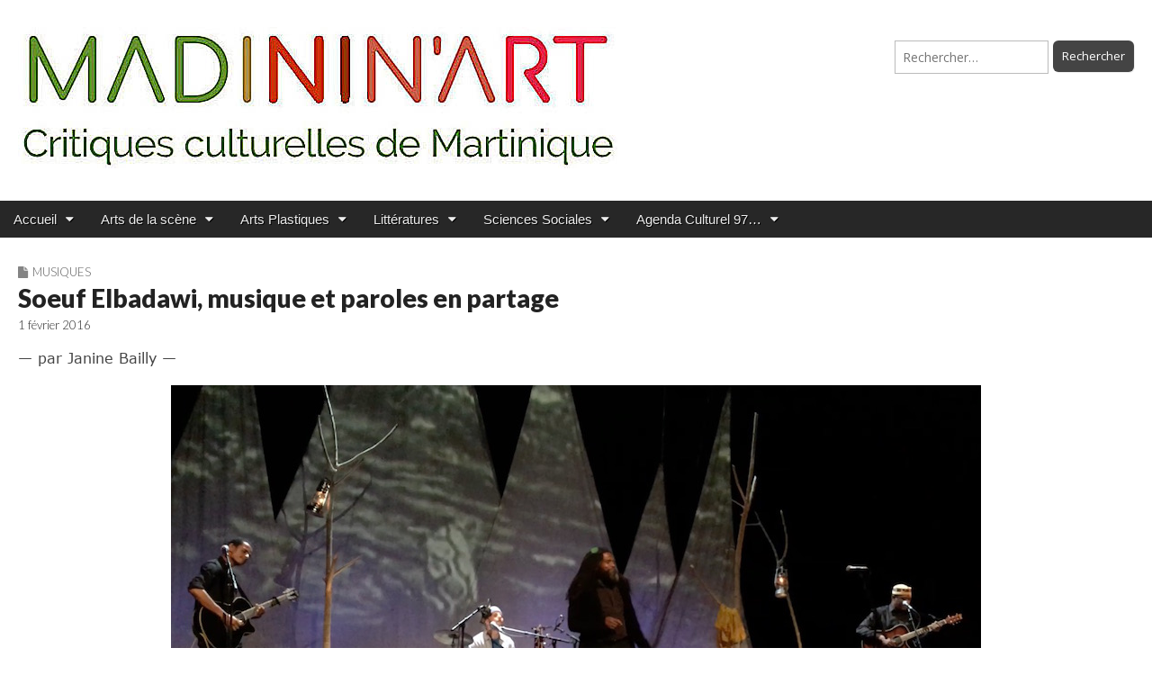

--- FILE ---
content_type: text/html; charset=UTF-8
request_url: https://www.madinin-art.net/soeuf-elbadawi-musique-et-paroles-en-partage/
body_size: 21727
content:
<!DOCTYPE html>
<html lang="fr-FR">
<head>
	<meta charset="UTF-8">
	<meta name="viewport" content="width=device-width, initial-scale=1.0">
	<link rel="profile" href="https://gmpg.org/xfn/11">
	<link rel="pingback" href="https://www.madinin-art.net/xmlrpc.php">
	<title>Soeuf Elbadawi, musique et paroles en partage</title>
<link rel="preload" href="https://www.madinin-art.net/wp-content/uploads/2023/12/verdana.ttf" as="font" type="font/woff2" crossorigin><meta name='robots' content='max-image-preview:large' />
<link rel='dns-prefetch' href='//platform-api.sharethis.com' />
<link rel='dns-prefetch' href='//fonts.googleapis.com' />
<link rel="alternate" type="application/rss+xml" title=" &raquo; Flux" href="https://www.madinin-art.net/feed/" />
<link rel="alternate" type="application/rss+xml" title=" &raquo; Flux des commentaires" href="https://www.madinin-art.net/comments/feed/" />
<link rel="alternate" title="oEmbed (JSON)" type="application/json+oembed" href="https://www.madinin-art.net/wp-json/oembed/1.0/embed?url=https%3A%2F%2Fwww.madinin-art.net%2Fsoeuf-elbadawi-musique-et-paroles-en-partage%2F" />
<link rel="alternate" title="oEmbed (XML)" type="text/xml+oembed" href="https://www.madinin-art.net/wp-json/oembed/1.0/embed?url=https%3A%2F%2Fwww.madinin-art.net%2Fsoeuf-elbadawi-musique-et-paroles-en-partage%2F&#038;format=xml" />
<style id='wp-img-auto-sizes-contain-inline-css' type='text/css'>
img:is([sizes=auto i],[sizes^="auto," i]){contain-intrinsic-size:3000px 1500px}
/*# sourceURL=wp-img-auto-sizes-contain-inline-css */
</style>
<link rel='stylesheet' id='mci-footnotes-jquery-tooltips-pagelayout-none-css' href='https://www.madinin-art.net/wp-content/plugins/footnotes/css/footnotes-jqttbrpl0.min.css?ver=2.7.3' type='text/css' media='all' />
<style id='cf-frontend-style-inline-css' type='text/css'>
@font-face {
	font-family: 'Calibri';
	font-style: normal;
	font-weight: 400;
	src: url('https://www.madinin-art.net/wp-content/uploads/2024/12/calibri-bold-italic.ttf') format('truetype');
}
@font-face {
	font-family: 'Calibri';
	font-style: normal;
	font-weight: 400;
	src: url('https://www.madinin-art.net/wp-content/uploads/2024/12/calibri-bold.ttf') format('truetype');
}
@font-face {
	font-family: 'Calibri';
	font-style: normal;
	font-weight: 400;
	src: url('https://www.madinin-art.net/wp-content/uploads/2024/12/calibri-regular.ttf') format('truetype');
}
@font-face {
	font-family: 'Verdana';
	font-weight: 400;
	src: url('https://www.madinin-art.net/wp-content/uploads/2023/12/verdana.ttf') format('truetype');
}
/*# sourceURL=cf-frontend-style-inline-css */
</style>
<style id='wp-emoji-styles-inline-css' type='text/css'>

	img.wp-smiley, img.emoji {
		display: inline !important;
		border: none !important;
		box-shadow: none !important;
		height: 1em !important;
		width: 1em !important;
		margin: 0 0.07em !important;
		vertical-align: -0.1em !important;
		background: none !important;
		padding: 0 !important;
	}
/*# sourceURL=wp-emoji-styles-inline-css */
</style>
<style id='responsive-menu-inline-css' type='text/css'>
/** This file is major component of this plugin so please don't try to edit here. */
#rmp_menu_trigger-94193 {
  width: 55px;
  height: 55px;
  position: fixed;
  top: 15px;
  border-radius: 5px;
  display: none;
  text-decoration: none;
  left: 5%;
  background: #000000;
  transition: transform 0.5s, background-color 0.5s;
}
#rmp_menu_trigger-94193:hover, #rmp_menu_trigger-94193:focus {
  background: #000000;
  text-decoration: unset;
}
#rmp_menu_trigger-94193.is-active {
  background: #000000;
}
#rmp_menu_trigger-94193 .rmp-trigger-box {
  width: 25px;
  color: #ffffff;
}
#rmp_menu_trigger-94193 .rmp-trigger-icon-active, #rmp_menu_trigger-94193 .rmp-trigger-text-open {
  display: none;
}
#rmp_menu_trigger-94193.is-active .rmp-trigger-icon-active, #rmp_menu_trigger-94193.is-active .rmp-trigger-text-open {
  display: inline;
}
#rmp_menu_trigger-94193.is-active .rmp-trigger-icon-inactive, #rmp_menu_trigger-94193.is-active .rmp-trigger-text {
  display: none;
}
#rmp_menu_trigger-94193 .rmp-trigger-label {
  color: #ffffff;
  pointer-events: none;
  line-height: 13px;
  font-family: inherit;
  font-size: 14px;
  display: inline;
  text-transform: inherit;
}
#rmp_menu_trigger-94193 .rmp-trigger-label.rmp-trigger-label-top {
  display: block;
  margin-bottom: 12px;
}
#rmp_menu_trigger-94193 .rmp-trigger-label.rmp-trigger-label-bottom {
  display: block;
  margin-top: 12px;
}
#rmp_menu_trigger-94193 .responsive-menu-pro-inner {
  display: block;
}
#rmp_menu_trigger-94193 .rmp-trigger-icon-inactive .rmp-font-icon {
  color: #ffffff;
}
#rmp_menu_trigger-94193 .responsive-menu-pro-inner, #rmp_menu_trigger-94193 .responsive-menu-pro-inner::before, #rmp_menu_trigger-94193 .responsive-menu-pro-inner::after {
  width: 25px;
  height: 3px;
  background-color: #ffffff;
  border-radius: 4px;
  position: absolute;
}
#rmp_menu_trigger-94193 .rmp-trigger-icon-active .rmp-font-icon {
  color: #ffffff;
}
#rmp_menu_trigger-94193.is-active .responsive-menu-pro-inner, #rmp_menu_trigger-94193.is-active .responsive-menu-pro-inner::before, #rmp_menu_trigger-94193.is-active .responsive-menu-pro-inner::after {
  background-color: #ffffff;
}
#rmp_menu_trigger-94193:hover .rmp-trigger-icon-inactive .rmp-font-icon {
  color: #ffffff;
}
#rmp_menu_trigger-94193:not(.is-active):hover .responsive-menu-pro-inner, #rmp_menu_trigger-94193:not(.is-active):hover .responsive-menu-pro-inner::before, #rmp_menu_trigger-94193:not(.is-active):hover .responsive-menu-pro-inner::after {
  background-color: #ffffff;
}
#rmp_menu_trigger-94193 .responsive-menu-pro-inner::before {
  top: 10px;
}
#rmp_menu_trigger-94193 .responsive-menu-pro-inner::after {
  bottom: 10px;
}
#rmp_menu_trigger-94193.is-active .responsive-menu-pro-inner::after {
  bottom: 0;
}
/* Hamburger menu styling */
@media screen and (max-width: 700px) {
  /** Menu Title Style */
  /** Menu Additional Content Style */
  #rmp_menu_trigger-94193 {
    display: block;
  }
  #rmp-container-94193 {
    position: fixed;
    top: 0;
    margin: 0;
    transition: transform 0.5s;
    overflow: auto;
    display: block;
    width: 75%;
    background-color: #212121;
    background-image: url("");
    height: 100%;
    left: 0;
    padding-top: 0px;
    padding-left: 0px;
    padding-bottom: 0px;
    padding-right: 0px;
  }
  #rmp-menu-wrap-94193 {
    padding-top: 0px;
    padding-left: 0px;
    padding-bottom: 0px;
    padding-right: 0px;
    background-color: #212121;
  }
  #rmp-menu-wrap-94193 .rmp-menu, #rmp-menu-wrap-94193 .rmp-submenu {
    width: 100%;
    box-sizing: border-box;
    margin: 0;
    padding: 0;
  }
  #rmp-menu-wrap-94193 .rmp-submenu-depth-1 .rmp-menu-item-link {
    padding-left: 10%;
  }
  #rmp-menu-wrap-94193 .rmp-submenu-depth-2 .rmp-menu-item-link {
    padding-left: 15%;
  }
  #rmp-menu-wrap-94193 .rmp-submenu-depth-3 .rmp-menu-item-link {
    padding-left: 20%;
  }
  #rmp-menu-wrap-94193 .rmp-submenu-depth-4 .rmp-menu-item-link {
    padding-left: 25%;
  }
  #rmp-menu-wrap-94193 .rmp-submenu.rmp-submenu-open {
    display: block;
  }
  #rmp-menu-wrap-94193 .rmp-menu-item {
    width: 100%;
    list-style: none;
    margin: 0;
  }
  #rmp-menu-wrap-94193 .rmp-menu-item-link {
    height: 40px;
    line-height: 40px;
    font-size: 13px;
    border-bottom: 1px solid #212121;
    font-family: inherit;
    color: #ffffff;
    text-align: right;
    background-color: #212121;
    font-weight: normal;
    letter-spacing: 0px;
    display: block;
    box-sizing: border-box;
    width: 100%;
    text-decoration: none;
    position: relative;
    overflow: hidden;
    transition: background-color 0.5s, border-color 0.5s, 0.5s;
    padding: 0 5%;
    padding-left: 50px;
  }
  #rmp-menu-wrap-94193 .rmp-menu-item-link:after, #rmp-menu-wrap-94193 .rmp-menu-item-link:before {
    display: none;
  }
  #rmp-menu-wrap-94193 .rmp-menu-item-link:hover, #rmp-menu-wrap-94193 .rmp-menu-item-link:focus {
    color: #ffffff;
    border-color: #212121;
    background-color: #3f3f3f;
  }
  #rmp-menu-wrap-94193 .rmp-menu-item-link:focus {
    outline: none;
    border-color: unset;
    box-shadow: unset;
  }
  #rmp-menu-wrap-94193 .rmp-menu-item-link .rmp-font-icon {
    height: 40px;
    line-height: 40px;
    margin-right: 10px;
    font-size: 13px;
  }
  #rmp-menu-wrap-94193 .rmp-menu-current-item .rmp-menu-item-link {
    color: #ffffff;
    border-color: #212121;
    background-color: #212121;
  }
  #rmp-menu-wrap-94193 .rmp-menu-current-item .rmp-menu-item-link:hover, #rmp-menu-wrap-94193 .rmp-menu-current-item .rmp-menu-item-link:focus {
    color: #ffffff;
    border-color: #3f3f3f;
    background-color: #3f3f3f;
  }
  #rmp-menu-wrap-94193 .rmp-menu-subarrow {
    position: absolute;
    top: 0;
    bottom: 0;
    text-align: center;
    overflow: hidden;
    background-size: cover;
    overflow: hidden;
    left: 0;
    border-right-style: solid;
    border-right-color: #212121;
    border-right-width: 1px;
    height: 39px;
    width: 40px;
    color: #ffffff;
    background-color: #212121;
  }
  #rmp-menu-wrap-94193 .rmp-menu-subarrow svg {
    fill: #ffffff;
  }
  #rmp-menu-wrap-94193 .rmp-menu-subarrow:hover {
    color: #ffffff;
    border-color: #3f3f3f;
    background-color: #3f3f3f;
  }
  #rmp-menu-wrap-94193 .rmp-menu-subarrow:hover svg {
    fill: #ffffff;
  }
  #rmp-menu-wrap-94193 .rmp-menu-subarrow .rmp-font-icon {
    margin-right: unset;
  }
  #rmp-menu-wrap-94193 .rmp-menu-subarrow * {
    vertical-align: middle;
    line-height: 39px;
  }
  #rmp-menu-wrap-94193 .rmp-menu-subarrow-active {
    display: block;
    background-size: cover;
    color: #ffffff;
    border-color: #212121;
    background-color: #212121;
  }
  #rmp-menu-wrap-94193 .rmp-menu-subarrow-active svg {
    fill: #ffffff;
  }
  #rmp-menu-wrap-94193 .rmp-menu-subarrow-active:hover {
    color: #ffffff;
    border-color: #3f3f3f;
    background-color: #3f3f3f;
  }
  #rmp-menu-wrap-94193 .rmp-menu-subarrow-active:hover svg {
    fill: #ffffff;
  }
  #rmp-menu-wrap-94193 .rmp-submenu {
    display: none;
  }
  #rmp-menu-wrap-94193 .rmp-submenu .rmp-menu-item-link {
    height: 40px;
    line-height: 40px;
    letter-spacing: 0px;
    font-size: 13px;
    border-bottom: 1px solid #212121;
    font-family: inherit;
    font-weight: normal;
    color: #ffffff;
    text-align: left;
    background-color: #212121;
  }
  #rmp-menu-wrap-94193 .rmp-submenu .rmp-menu-item-link:hover, #rmp-menu-wrap-94193 .rmp-submenu .rmp-menu-item-link:focus {
    color: #ffffff;
    border-color: #212121;
    background-color: #3f3f3f;
  }
  #rmp-menu-wrap-94193 .rmp-submenu .rmp-menu-current-item .rmp-menu-item-link {
    color: #ffffff;
    border-color: #212121;
    background-color: #212121;
  }
  #rmp-menu-wrap-94193 .rmp-submenu .rmp-menu-current-item .rmp-menu-item-link:hover, #rmp-menu-wrap-94193 .rmp-submenu .rmp-menu-current-item .rmp-menu-item-link:focus {
    color: #ffffff;
    border-color: #3f3f3f;
    background-color: #3f3f3f;
  }
  #rmp-menu-wrap-94193 .rmp-submenu .rmp-menu-subarrow {
    right: 0;
    border-right: unset;
    border-left-style: solid;
    border-left-color: #212121;
    border-left-width: 1px;
    height: 39px;
    line-height: 39px;
    width: 40px;
    color: #ffffff;
    background-color: #212121;
  }
  #rmp-menu-wrap-94193 .rmp-submenu .rmp-menu-subarrow:hover {
    color: #ffffff;
    border-color: #3f3f3f;
    background-color: #3f3f3f;
  }
  #rmp-menu-wrap-94193 .rmp-submenu .rmp-menu-subarrow-active {
    color: #ffffff;
    border-color: #212121;
    background-color: #212121;
  }
  #rmp-menu-wrap-94193 .rmp-submenu .rmp-menu-subarrow-active:hover {
    color: #ffffff;
    border-color: #3f3f3f;
    background-color: #3f3f3f;
  }
  #rmp-menu-wrap-94193 .rmp-menu-item-description {
    margin: 0;
    padding: 5px 5%;
    opacity: 0.8;
    color: #ffffff;
  }
  #rmp-search-box-94193 {
    display: block;
    padding-top: 0px;
    padding-left: 5%;
    padding-bottom: 0px;
    padding-right: 5%;
  }
  #rmp-search-box-94193 .rmp-search-form {
    margin: 0;
  }
  #rmp-search-box-94193 .rmp-search-box {
    background: #ffffff;
    border: 1px solid #dadada;
    color: #333333;
    width: 100%;
    padding: 0 5%;
    border-radius: 30px;
    height: 45px;
    -webkit-appearance: none;
  }
  #rmp-search-box-94193 .rmp-search-box::placeholder {
    color: #c7c7cd;
  }
  #rmp-search-box-94193 .rmp-search-box:focus {
    background-color: #ffffff;
    outline: 2px solid #dadada;
    color: #333333;
  }
  #rmp-menu-title-94193 {
    background-color: #212121;
    color: #ffffff;
    text-align: left;
    font-size: 13px;
    padding-top: 10%;
    padding-left: 5%;
    padding-bottom: 0%;
    padding-right: 5%;
    font-weight: 400;
    transition: background-color 0.5s, border-color 0.5s, color 0.5s;
  }
  #rmp-menu-title-94193:hover {
    background-color: #212121;
    color: #ffffff;
  }
  #rmp-menu-title-94193 > .rmp-menu-title-link {
    color: #ffffff;
    width: 100%;
    background-color: unset;
    text-decoration: none;
  }
  #rmp-menu-title-94193 > .rmp-menu-title-link:hover {
    color: #ffffff;
  }
  #rmp-menu-title-94193 .rmp-font-icon {
    font-size: 13px;
  }
  #rmp-menu-additional-content-94193 {
    padding-top: 0px;
    padding-left: 5%;
    padding-bottom: 0px;
    padding-right: 5%;
    color: #ffffff;
    text-align: center;
    font-size: 16px;
  }
}
/**
This file contents common styling of menus.
*/
.rmp-container {
  display: none;
  visibility: visible;
  padding: 0px 0px 0px 0px;
  z-index: 99998;
  transition: all 0.3s;
  /** Scrolling bar in menu setting box **/
}
.rmp-container.rmp-fade-top, .rmp-container.rmp-fade-left, .rmp-container.rmp-fade-right, .rmp-container.rmp-fade-bottom {
  display: none;
}
.rmp-container.rmp-slide-left, .rmp-container.rmp-push-left {
  transform: translateX(-100%);
  -ms-transform: translateX(-100%);
  -webkit-transform: translateX(-100%);
  -moz-transform: translateX(-100%);
}
.rmp-container.rmp-slide-left.rmp-menu-open, .rmp-container.rmp-push-left.rmp-menu-open {
  transform: translateX(0);
  -ms-transform: translateX(0);
  -webkit-transform: translateX(0);
  -moz-transform: translateX(0);
}
.rmp-container.rmp-slide-right, .rmp-container.rmp-push-right {
  transform: translateX(100%);
  -ms-transform: translateX(100%);
  -webkit-transform: translateX(100%);
  -moz-transform: translateX(100%);
}
.rmp-container.rmp-slide-right.rmp-menu-open, .rmp-container.rmp-push-right.rmp-menu-open {
  transform: translateX(0);
  -ms-transform: translateX(0);
  -webkit-transform: translateX(0);
  -moz-transform: translateX(0);
}
.rmp-container.rmp-slide-top, .rmp-container.rmp-push-top {
  transform: translateY(-100%);
  -ms-transform: translateY(-100%);
  -webkit-transform: translateY(-100%);
  -moz-transform: translateY(-100%);
}
.rmp-container.rmp-slide-top.rmp-menu-open, .rmp-container.rmp-push-top.rmp-menu-open {
  transform: translateY(0);
  -ms-transform: translateY(0);
  -webkit-transform: translateY(0);
  -moz-transform: translateY(0);
}
.rmp-container.rmp-slide-bottom, .rmp-container.rmp-push-bottom {
  transform: translateY(100%);
  -ms-transform: translateY(100%);
  -webkit-transform: translateY(100%);
  -moz-transform: translateY(100%);
}
.rmp-container.rmp-slide-bottom.rmp-menu-open, .rmp-container.rmp-push-bottom.rmp-menu-open {
  transform: translateX(0);
  -ms-transform: translateX(0);
  -webkit-transform: translateX(0);
  -moz-transform: translateX(0);
}
.rmp-container::-webkit-scrollbar {
  width: 0px;
}
.rmp-container ::-webkit-scrollbar-track {
  box-shadow: inset 0 0 5px transparent;
}
.rmp-container ::-webkit-scrollbar-thumb {
  background: transparent;
}
.rmp-container ::-webkit-scrollbar-thumb:hover {
  background: transparent;
}
.rmp-container .rmp-menu-wrap .rmp-menu {
  transition: none;
  border-radius: 0;
  box-shadow: none;
  background: none;
  border: 0;
  bottom: auto;
  box-sizing: border-box;
  clip: auto;
  color: #666;
  display: block;
  float: none;
  font-family: inherit;
  font-size: 14px;
  height: auto;
  left: auto;
  line-height: 1.7;
  list-style-type: none;
  margin: 0;
  min-height: auto;
  max-height: none;
  opacity: 1;
  outline: none;
  overflow: visible;
  padding: 0;
  position: relative;
  pointer-events: auto;
  right: auto;
  text-align: left;
  text-decoration: none;
  text-indent: 0;
  text-transform: none;
  transform: none;
  top: auto;
  visibility: inherit;
  width: auto;
  word-wrap: break-word;
  white-space: normal;
}
.rmp-container .rmp-menu-additional-content {
  display: block;
  word-break: break-word;
}
.rmp-container .rmp-menu-title {
  display: flex;
  flex-direction: column;
}
.rmp-container .rmp-menu-title .rmp-menu-title-image {
  max-width: 100%;
  margin-bottom: 15px;
  display: block;
  margin: auto;
  margin-bottom: 15px;
}
button.rmp_menu_trigger {
  z-index: 999999;
  overflow: hidden;
  outline: none;
  border: 0;
  display: none;
  margin: 0;
  transition: transform 0.5s, background-color 0.5s;
  padding: 0;
}
button.rmp_menu_trigger .responsive-menu-pro-inner::before, button.rmp_menu_trigger .responsive-menu-pro-inner::after {
  content: "";
  display: block;
}
button.rmp_menu_trigger .responsive-menu-pro-inner::before {
  top: 10px;
}
button.rmp_menu_trigger .responsive-menu-pro-inner::after {
  bottom: 10px;
}
button.rmp_menu_trigger .rmp-trigger-box {
  width: 40px;
  display: inline-block;
  position: relative;
  pointer-events: none;
  vertical-align: super;
}
/*  Menu Trigger Boring Animation */
.rmp-menu-trigger-boring .responsive-menu-pro-inner {
  transition-property: none;
}
.rmp-menu-trigger-boring .responsive-menu-pro-inner::after, .rmp-menu-trigger-boring .responsive-menu-pro-inner::before {
  transition-property: none;
}
.rmp-menu-trigger-boring.is-active .responsive-menu-pro-inner {
  transform: rotate(45deg);
}
.rmp-menu-trigger-boring.is-active .responsive-menu-pro-inner:before {
  top: 0;
  opacity: 0;
}
.rmp-menu-trigger-boring.is-active .responsive-menu-pro-inner:after {
  bottom: 0;
  transform: rotate(-90deg);
}

/*# sourceURL=responsive-menu-inline-css */
</style>
<link rel='stylesheet' id='dashicons-css' href='https://www.madinin-art.net/wp-includes/css/dashicons.min.css?ver=c65cd47edc0f7e18af91b2d49c1ef954' type='text/css' media='all' />
<link rel='stylesheet' id='share-this-share-buttons-sticky-css' href='https://www.madinin-art.net/wp-content/plugins/sharethis-share-buttons/css/mu-style.css?ver=1754668950' type='text/css' media='all' />
<link rel='stylesheet' id='uaf_client_css-css' href='https://www.madinin-art.net/wp-content/uploads/useanyfont/uaf.css?ver=1764302559' type='text/css' media='all' />
<link rel='stylesheet' id='parent-style-css' href='https://www.madinin-art.net/wp-content/themes/magazine-premium-master/style.css?ver=c65cd47edc0f7e18af91b2d49c1ef954' type='text/css' media='all' />
<link rel='stylesheet' id='child-style-css' href='https://www.madinin-art.net/wp-content/themes/magazine-premium-enfant/style.css?ver=c65cd47edc0f7e18af91b2d49c1ef954' type='text/css' media='all' />
<link rel='stylesheet' id='google_fonts-css' href='//fonts.googleapis.com/css?family=Open+Sans%3A400%2C700%3A400%2C400italic%2C700%2C700italic%7CQuattrocento%7CLato%3A300%7CLato%3A900&#038;ver=6.9' type='text/css' media='all' />
<link rel='stylesheet' id='theme_stylesheet-css' href='https://www.madinin-art.net/wp-content/themes/magazine-premium-enfant/style.css?ver=c65cd47edc0f7e18af91b2d49c1ef954' type='text/css' media='all' />
<link rel='stylesheet' id='font_awesome-css' href='https://www.madinin-art.net/wp-content/themes/magazine-premium-master/library/css/font-awesome.css?ver=4.3.0' type='text/css' media='all' />
<link rel='stylesheet' id='tablepress-default-css' href='https://www.madinin-art.net/wp-content/plugins/tablepress/css/build/default.css?ver=3.2.6' type='text/css' media='all' />
<script type="text/javascript" src="https://www.madinin-art.net/wp-includes/js/jquery/jquery.min.js?ver=3.7.1" id="jquery-core-js"></script>
<script type="text/javascript" src="https://www.madinin-art.net/wp-includes/js/jquery/jquery-migrate.min.js?ver=3.4.1" id="jquery-migrate-js"></script>
<script type="text/javascript" src="https://www.madinin-art.net/wp-content/plugins/footnotes/js/jquery.tools.min.js?ver=1.2.7.redacted.2" id="mci-footnotes-jquery-tools-js"></script>
<script type="text/javascript" id="rmp_menu_scripts-js-extra">
/* <![CDATA[ */
var rmp_menu = {"ajaxURL":"https://www.madinin-art.net/wp-admin/admin-ajax.php","wp_nonce":"231bdad532","menu":[{"menu_theme":null,"theme_type":"default","theme_location_menu":"","submenu_submenu_arrow_width":"40","submenu_submenu_arrow_width_unit":"px","submenu_submenu_arrow_height":"39","submenu_submenu_arrow_height_unit":"px","submenu_arrow_position":"right","submenu_sub_arrow_background_colour":"#212121","submenu_sub_arrow_background_hover_colour":"#3f3f3f","submenu_sub_arrow_background_colour_active":"#212121","submenu_sub_arrow_background_hover_colour_active":"#3f3f3f","submenu_sub_arrow_border_width":"1","submenu_sub_arrow_border_width_unit":"px","submenu_sub_arrow_border_colour":"#212121","submenu_sub_arrow_border_hover_colour":"#3f3f3f","submenu_sub_arrow_border_colour_active":"#212121","submenu_sub_arrow_border_hover_colour_active":"#3f3f3f","submenu_sub_arrow_shape_colour":"#ffffff","submenu_sub_arrow_shape_hover_colour":"#ffffff","submenu_sub_arrow_shape_colour_active":"#ffffff","submenu_sub_arrow_shape_hover_colour_active":"#ffffff","use_header_bar":"off","header_bar_items_order":"{\"logo\":\"on\",\"title\":\"on\",\"search\":\"on\",\"html content\":\"on\"}","header_bar_title":"","header_bar_html_content":"","header_bar_logo":"","header_bar_logo_link":"","header_bar_logo_width":"","header_bar_logo_width_unit":"%","header_bar_logo_height":"","header_bar_logo_height_unit":"px","header_bar_height":"80","header_bar_height_unit":"px","header_bar_padding":{"top":"0px","right":"5%","bottom":"0px","left":"5%"},"header_bar_font":"","header_bar_font_size":"14","header_bar_font_size_unit":"px","header_bar_text_color":"#ffffff","header_bar_background_color":"#ffffff","header_bar_breakpoint":"800","header_bar_position_type":"fixed","header_bar_adjust_page":null,"header_bar_scroll_enable":"off","header_bar_scroll_background_color":"#36bdf6","mobile_breakpoint":"600","tablet_breakpoint":"700","transition_speed":"0.5","sub_menu_speed":"0.2","show_menu_on_page_load":"","menu_disable_scrolling":"off","menu_overlay":"off","menu_overlay_colour":"rgba(0, 0, 0, 0.7)","desktop_menu_width":"","desktop_menu_width_unit":"%","desktop_menu_positioning":"fixed","desktop_menu_side":"","desktop_menu_to_hide":"","use_current_theme_location":"off","mega_menu":{"225":"off","227":"off","229":"off","228":"off","226":"off"},"desktop_submenu_open_animation":"fade","desktop_submenu_open_animation_speed":"100ms","desktop_submenu_open_on_click":"","desktop_menu_hide_and_show":"","menu_name":"Default Menu","menu_to_use":"menu-haut","different_menu_for_mobile":"off","menu_to_use_in_mobile":"main-menu","use_mobile_menu":"on","use_tablet_menu":"on","use_desktop_menu":"","menu_display_on":"all-pages","menu_to_hide":"","submenu_descriptions_on":"","custom_walker":"","menu_background_colour":"#212121","menu_depth":"5","smooth_scroll_on":"off","smooth_scroll_speed":"500","menu_font_icons":[],"menu_links_height":"40","menu_links_height_unit":"px","menu_links_line_height":"40","menu_links_line_height_unit":"px","menu_depth_0":"5","menu_depth_0_unit":"%","menu_font_size":"13","menu_font_size_unit":"px","menu_font":"","menu_font_weight":"normal","menu_text_alignment":"right","menu_text_letter_spacing":"","menu_word_wrap":"off","menu_link_colour":"#ffffff","menu_link_hover_colour":"#ffffff","menu_current_link_colour":"#ffffff","menu_current_link_hover_colour":"#ffffff","menu_item_background_colour":"#212121","menu_item_background_hover_colour":"#3f3f3f","menu_current_item_background_colour":"#212121","menu_current_item_background_hover_colour":"#3f3f3f","menu_border_width":"1","menu_border_width_unit":"px","menu_item_border_colour":"#212121","menu_item_border_colour_hover":"#212121","menu_current_item_border_colour":"#212121","menu_current_item_border_hover_colour":"#3f3f3f","submenu_links_height":"40","submenu_links_height_unit":"px","submenu_links_line_height":"40","submenu_links_line_height_unit":"px","menu_depth_side":"left","menu_depth_1":"10","menu_depth_1_unit":"%","menu_depth_2":"15","menu_depth_2_unit":"%","menu_depth_3":"20","menu_depth_3_unit":"%","menu_depth_4":"25","menu_depth_4_unit":"%","submenu_item_background_colour":"#212121","submenu_item_background_hover_colour":"#3f3f3f","submenu_current_item_background_colour":"#212121","submenu_current_item_background_hover_colour":"#3f3f3f","submenu_border_width":"1","submenu_border_width_unit":"px","submenu_item_border_colour":"#212121","submenu_item_border_colour_hover":"#212121","submenu_current_item_border_colour":"#212121","submenu_current_item_border_hover_colour":"#3f3f3f","submenu_font_size":"13","submenu_font_size_unit":"px","submenu_font":"","submenu_font_weight":"normal","submenu_text_letter_spacing":"","submenu_text_alignment":"left","submenu_link_colour":"#ffffff","submenu_link_hover_colour":"#ffffff","submenu_current_link_colour":"#ffffff","submenu_current_link_hover_colour":"#ffffff","inactive_arrow_shape":"\u25bc","active_arrow_shape":"\u25b2","inactive_arrow_font_icon":"","active_arrow_font_icon":"","inactive_arrow_image":"","active_arrow_image":"","submenu_arrow_width":"40","submenu_arrow_width_unit":"px","submenu_arrow_height":"39","submenu_arrow_height_unit":"px","arrow_position":"left","menu_sub_arrow_shape_colour":"#ffffff","menu_sub_arrow_shape_hover_colour":"#ffffff","menu_sub_arrow_shape_colour_active":"#ffffff","menu_sub_arrow_shape_hover_colour_active":"#ffffff","menu_sub_arrow_border_width":"1","menu_sub_arrow_border_width_unit":"px","menu_sub_arrow_border_colour":"#212121","menu_sub_arrow_border_hover_colour":"#3f3f3f","menu_sub_arrow_border_colour_active":"#212121","menu_sub_arrow_border_hover_colour_active":"#3f3f3f","menu_sub_arrow_background_colour":"#212121","menu_sub_arrow_background_hover_colour":"#3f3f3f","menu_sub_arrow_background_colour_active":"#212121","menu_sub_arrow_background_hover_colour_active":"#3f3f3f","fade_submenus":"off","fade_submenus_side":"left","fade_submenus_delay":"100","fade_submenus_speed":"500","use_slide_effect":"off","slide_effect_back_to_text":"Back","accordion_animation":"off","auto_expand_all_submenus":"off","auto_expand_current_submenus":"off","menu_item_click_to_trigger_submenu":"off","button_width":"55","button_width_unit":"px","button_height":"55","button_height_unit":"px","button_background_colour":"#000000","button_background_colour_hover":"#000000","button_background_colour_active":"#000000","toggle_button_border_radius":"5","button_transparent_background":"off","button_left_or_right":"left","button_position_type":"fixed","button_distance_from_side":"5","button_distance_from_side_unit":"%","button_top":"15","button_top_unit":"px","button_push_with_animation":"off","button_click_animation":"boring","button_line_margin":"5","button_line_margin_unit":"px","button_line_width":"25","button_line_width_unit":"px","button_line_height":"3","button_line_height_unit":"px","button_line_colour":"#ffffff","button_line_colour_hover":"#ffffff","button_line_colour_active":"#ffffff","button_font_icon":"","button_font_icon_when_clicked":"","button_image":"","button_image_when_clicked":"","button_title":"","button_title_open":"","button_title_position":"left","menu_container_columns":"","button_font":"","button_font_size":"14","button_font_size_unit":"px","button_title_line_height":"13","button_title_line_height_unit":"px","button_text_colour":"#ffffff","button_trigger_type_click":"on","button_trigger_type_hover":"off","button_click_trigger":"#responsive-menu-button","items_order":{"title":"on","menu":"on","search":"on","additional content":"on"},"menu_title":"","menu_title_link":"","menu_title_link_location":"_self","menu_title_image":"","menu_title_font_icon":"","menu_title_section_padding":{"top":"10%","right":"5%","bottom":"0%","left":"5%"},"menu_title_background_colour":"#212121","menu_title_background_hover_colour":"#212121","menu_title_font_size":"13","menu_title_font_size_unit":"px","menu_title_alignment":"left","menu_title_font_weight":"400","menu_title_font_family":"","menu_title_colour":"#ffffff","menu_title_hover_colour":"#ffffff","menu_title_image_width":"","menu_title_image_width_unit":"%","menu_title_image_height":"","menu_title_image_height_unit":"px","menu_additional_content":"","menu_additional_section_padding":{"left":"5%","top":"0px","right":"5%","bottom":"0px"},"menu_additional_content_font_size":"16","menu_additional_content_font_size_unit":"px","menu_additional_content_alignment":"center","menu_additional_content_colour":"#ffffff","menu_search_box_text":"Search","menu_search_box_code":"","menu_search_section_padding":{"left":"5%","top":"0px","right":"5%","bottom":"0px"},"menu_search_box_height":"45","menu_search_box_height_unit":"px","menu_search_box_border_radius":"30","menu_search_box_text_colour":"#333333","menu_search_box_background_colour":"#ffffff","menu_search_box_placeholder_colour":"#c7c7cd","menu_search_box_border_colour":"#dadada","menu_section_padding":{"top":"0px","right":"0px","bottom":"0px","left":"0px"},"menu_width":"75","menu_width_unit":"%","menu_maximum_width":"","menu_maximum_width_unit":"px","menu_minimum_width":"","menu_minimum_width_unit":"px","menu_auto_height":"off","menu_container_padding":{"top":"0px","right":"0px","bottom":"0px","left":"0px"},"menu_container_background_colour":"#212121","menu_background_image":"","animation_type":"slide","menu_appear_from":"left","animation_speed":"0.5","page_wrapper":"","menu_close_on_body_click":"off","menu_close_on_scroll":"off","menu_close_on_link_click":"off","enable_touch_gestures":"","active_arrow_font_icon_type":"font-awesome","active_arrow_image_alt":"","admin_theme":"dark","breakpoint":"700","button_font_icon_type":"font-awesome","button_font_icon_when_clicked_type":"font-awesome","button_image_alt":"","button_image_alt_when_clicked":"","button_trigger_type":"click","custom_css":"","desktop_menu_options":"{\"15106\":{\"type\":\"standard\",\"width\":\"auto\",\"parent_background_colour\":\"\",\"parent_background_image\":\"\"},\"15483\":{\"width\":\"auto\",\"widgets\":[{\"title\":{\"enabled\":\"true\"}}]},\"66554\":{\"width\":\"auto\",\"widgets\":[{\"title\":{\"enabled\":\"true\"}}]},\"15113\":{\"width\":\"auto\",\"widgets\":[{\"title\":{\"enabled\":\"true\"}}]},\"15107\":{\"width\":\"auto\",\"widgets\":[{\"title\":{\"enabled\":\"true\"}}]},\"35002\":{\"width\":\"auto\",\"widgets\":[{\"title\":{\"enabled\":\"true\"}}]},\"5156\":{\"type\":\"standard\",\"width\":\"auto\",\"parent_background_colour\":\"\",\"parent_background_image\":\"\"},\"5157\":{\"width\":\"auto\",\"widgets\":[{\"title\":{\"enabled\":\"true\"}}]},\"68159\":{\"width\":\"auto\",\"widgets\":[{\"title\":{\"enabled\":\"true\"}}]},\"55467\":{\"width\":\"auto\",\"widgets\":[{\"title\":{\"enabled\":\"true\"}}]},\"5158\":{\"width\":\"auto\",\"widgets\":[{\"title\":{\"enabled\":\"true\"}}]},\"5159\":{\"width\":\"auto\",\"widgets\":[{\"title\":{\"enabled\":\"true\"}}]},\"5160\":{\"width\":\"auto\",\"widgets\":[{\"title\":{\"enabled\":\"true\"}}]},\"62714\":{\"width\":\"auto\",\"widgets\":[{\"title\":{\"enabled\":\"true\"}}]},\"5161\":{\"width\":\"auto\",\"widgets\":[{\"title\":{\"enabled\":\"true\"}}]},\"52140\":{\"width\":\"auto\",\"widgets\":[{\"title\":{\"enabled\":\"true\"}}]},\"62711\":{\"type\":\"standard\",\"width\":\"auto\",\"parent_background_colour\":\"\",\"parent_background_image\":\"\"},\"5154\":{\"width\":\"auto\",\"widgets\":[{\"title\":{\"enabled\":\"true\"}}]},\"79540\":{\"width\":\"auto\",\"widgets\":[{\"title\":{\"enabled\":\"true\"}}]},\"62712\":{\"width\":\"auto\",\"widgets\":[{\"title\":{\"enabled\":\"true\"}}]},\"62713\":{\"width\":\"auto\",\"widgets\":[{\"title\":{\"enabled\":\"true\"}}]},\"17207\":{\"width\":\"auto\",\"widgets\":[{\"title\":{\"enabled\":\"true\"}}]},\"5162\":{\"type\":\"standard\",\"width\":\"auto\",\"parent_background_colour\":\"\",\"parent_background_image\":\"\"},\"5163\":{\"width\":\"auto\",\"widgets\":[{\"title\":{\"enabled\":\"true\"}}]},\"8136\":{\"width\":\"auto\",\"widgets\":[{\"title\":{\"enabled\":\"true\"}}]},\"7707\":{\"width\":\"auto\",\"widgets\":[{\"title\":{\"enabled\":\"true\"}}]},\"8106\":{\"width\":\"auto\",\"widgets\":[{\"title\":{\"enabled\":\"true\"}}]},\"7708\":{\"width\":\"auto\",\"widgets\":[{\"title\":{\"enabled\":\"true\"}}]},\"7915\":{\"width\":\"auto\",\"widgets\":[{\"title\":{\"enabled\":\"true\"}}]},\"7710\":{\"width\":\"auto\",\"widgets\":[{\"title\":{\"enabled\":\"true\"}}]},\"19365\":{\"width\":\"auto\",\"widgets\":[{\"title\":{\"enabled\":\"true\"}}]},\"5165\":{\"width\":\"auto\",\"widgets\":[{\"title\":{\"enabled\":\"true\"}}]},\"54201\":{\"width\":\"auto\",\"widgets\":[{\"title\":{\"enabled\":\"true\"}}]},\"5164\":{\"width\":\"auto\",\"widgets\":[{\"title\":{\"enabled\":\"true\"}}]},\"5166\":{\"width\":\"auto\",\"widgets\":[{\"title\":{\"enabled\":\"true\"}}]},\"5168\":{\"type\":\"standard\",\"width\":\"auto\",\"parent_background_colour\":\"\",\"parent_background_image\":\"\"},\"5169\":{\"width\":\"auto\",\"widgets\":[{\"title\":{\"enabled\":\"true\"}}]},\"43462\":{\"width\":\"auto\",\"widgets\":[{\"title\":{\"enabled\":\"true\"}}]},\"5170\":{\"width\":\"auto\",\"widgets\":[{\"title\":{\"enabled\":\"true\"}}]},\"5171\":{\"width\":\"auto\",\"widgets\":[{\"title\":{\"enabled\":\"true\"}}]},\"15174\":{\"width\":\"auto\",\"widgets\":[{\"title\":{\"enabled\":\"true\"}}]},\"5172\":{\"width\":\"auto\",\"widgets\":[{\"title\":{\"enabled\":\"true\"}}]},\"5173\":{\"width\":\"auto\",\"widgets\":[{\"title\":{\"enabled\":\"true\"}}]},\"5174\":{\"width\":\"auto\",\"widgets\":[{\"title\":{\"enabled\":\"true\"}}]},\"5175\":{\"width\":\"auto\",\"widgets\":[{\"title\":{\"enabled\":\"true\"}}]},\"5176\":{\"width\":\"auto\",\"widgets\":[{\"title\":{\"enabled\":\"true\"}}]},\"5177\":{\"width\":\"auto\",\"widgets\":[{\"title\":{\"enabled\":\"true\"}}]},\"5178\":{\"width\":\"auto\",\"widgets\":[{\"title\":{\"enabled\":\"true\"}}]},\"56802\":{\"width\":\"auto\",\"widgets\":[{\"title\":{\"enabled\":\"true\"}}]},\"86408\":{\"width\":\"auto\",\"widgets\":[{\"title\":{\"enabled\":\"true\"}}]},\"15104\":{\"type\":\"standard\",\"width\":\"auto\",\"parent_background_colour\":\"\",\"parent_background_image\":\"\"},\"15026\":{\"width\":\"auto\",\"widgets\":[{\"title\":{\"enabled\":\"true\"}}]},\"63311\":{\"width\":\"auto\",\"widgets\":[{\"title\":{\"enabled\":\"true\"}}]},\"15127\":{\"width\":\"auto\",\"widgets\":[{\"title\":{\"enabled\":\"true\"}}]},\"16892\":{\"width\":\"auto\",\"widgets\":[{\"title\":{\"enabled\":\"true\"}}]},\"16883\":{\"width\":\"auto\",\"widgets\":[{\"title\":{\"enabled\":\"true\"}}]},\"68163\":{\"width\":\"auto\",\"widgets\":[{\"title\":{\"enabled\":\"true\"}}]},\"17459\":{\"width\":\"auto\",\"widgets\":[{\"title\":{\"enabled\":\"true\"}}]},\"41787\":{\"width\":\"auto\",\"widgets\":[{\"title\":{\"enabled\":\"true\"}}]},\"36034\":{\"width\":\"auto\",\"widgets\":[{\"title\":{\"enabled\":\"true\"}}]},\"15110\":{\"width\":\"auto\",\"widgets\":[{\"title\":{\"enabled\":\"true\"}}]},\"42403\":{\"type\":\"standard\",\"width\":\"auto\",\"parent_background_colour\":\"\",\"parent_background_image\":\"\"},\"15239\":{\"type\":\"standard\",\"width\":\"auto\",\"parent_background_colour\":\"\",\"parent_background_image\":\"\"},\"15242\":{\"width\":\"auto\",\"widgets\":[{\"title\":{\"enabled\":\"true\"}}]},\"66054\":{\"width\":\"auto\",\"widgets\":[{\"title\":{\"enabled\":\"true\"}}]},\"15243\":{\"width\":\"auto\",\"widgets\":[{\"title\":{\"enabled\":\"true\"}}]},\"66518\":{\"type\":\"standard\",\"width\":\"auto\",\"parent_background_colour\":\"\",\"parent_background_image\":\"\"}}","excluded_pages":null,"external_files":"off","header_bar_logo_alt":"","hide_on_desktop":"off","hide_on_mobile":"off","inactive_arrow_font_icon_type":"font-awesome","inactive_arrow_image_alt":"","keyboard_shortcut_close_menu":"27,37","keyboard_shortcut_open_menu":"32,39","menu_adjust_for_wp_admin_bar":"off","menu_depth_5":"30","menu_depth_5_unit":"%","menu_title_font_icon_type":"font-awesome","menu_title_image_alt":"","minify_scripts":"off","mobile_only":"off","remove_bootstrap":"","remove_fontawesome":"","scripts_in_footer":"off","shortcode":"off","single_menu_font":"","single_menu_font_size":"14","single_menu_font_size_unit":"px","single_menu_height":"80","single_menu_height_unit":"px","single_menu_item_background_colour":"#ffffff","single_menu_item_background_colour_hover":"#ffffff","single_menu_item_link_colour":"#000000","single_menu_item_link_colour_hover":"#000000","single_menu_item_submenu_background_colour":"#ffffff","single_menu_item_submenu_background_colour_hover":"#ffffff","single_menu_item_submenu_link_colour":"#000000","single_menu_item_submenu_link_colour_hover":"#000000","single_menu_line_height":"80","single_menu_line_height_unit":"px","single_menu_submenu_font":"","single_menu_submenu_font_size":"12","single_menu_submenu_font_size_unit":"px","single_menu_submenu_height":"","single_menu_submenu_height_unit":"auto","single_menu_submenu_line_height":"40","single_menu_submenu_line_height_unit":"px","menu_title_padding":{"left":"5%","top":"0px","right":"5%","bottom":"0px"},"menu_id":94193,"active_toggle_contents":"\u25b2","inactive_toggle_contents":"\u25bc"}]};
//# sourceURL=rmp_menu_scripts-js-extra
/* ]]> */
</script>
<script type="text/javascript" src="https://www.madinin-art.net/wp-content/plugins/responsive-menu/v4.0.0/assets/js/rmp-menu.js?ver=4.6.0" id="rmp_menu_scripts-js"></script>
<script type="text/javascript" src="//platform-api.sharethis.com/js/sharethis.js?ver=2.3.6#property=60a552a630ef9700113f7364&amp;product=gdpr-buttons&amp;source=sharethis-share-buttons-wordpress" id="share-this-share-buttons-mu-js"></script>
<link rel="https://api.w.org/" href="https://www.madinin-art.net/wp-json/" /><link rel="alternate" title="JSON" type="application/json" href="https://www.madinin-art.net/wp-json/wp/v2/posts/28475" /><link rel="EditURI" type="application/rsd+xml" title="RSD" href="https://www.madinin-art.net/xmlrpc.php?rsd" />
<link rel="canonical" href="https://www.madinin-art.net/soeuf-elbadawi-musique-et-paroles-en-partage/" />
<!-- Analytics by WP Statistics - https://wp-statistics.com -->
<style>
body { color: #444444; font-family: Open Sans, sans-serif; font-weight: normal; font-size: 14px; }
#page { background-color: #ffffff; }
h1, h2, h3, h4, h5, h6, h1 a, h2 a, h3 a, h4 a, h5 a, h6 a { color: #222222; font-family: Lato, serif; font-weight: normal; }
#site-title a,#site-description{  }
#site-title a { font-family: Quattrocento, serif; font-weight: normal; font-size: 48px; }
#site-description { font-family: Lato;  font-weight: 300; font-size: 18px; }
#site-navigation, #site-sub-navigation { font-family: PT Sans, sans-serif; font-weight: normal; }
#site-navigation { font-size: 15px; background-color: #272727; }
#site-navigation li:hover, #site-navigation ul ul { background-color: #111111; }
#site-navigation li a { color: #eeeeee; }
#site-navigation li a:hover { color: #eeeeee; }
#site-sub-navigation { font-size: 12px; }
a, .entry-meta a, .format-link .entry-title a { color: #0089C4; }
a:hover, .entry-meta a:hover, .format-link .entry-title a:hover { color: #222222; }
.more-link, #posts-pagination a, input[type="submit"], .comment-reply-link, .more-link:hover, #posts-pagination a:hover, input[type="submit"]:hover, .comment-reply-link:hover { color: #ffffff; background-color: #444444; }
.widget { background-color: #F6F6F6; }
.entry-title, .entry-title a { font-family: Lato, sans-serif;  font-weight: 900; font-size: 28px; }
.entry-meta, .entry-meta a { font-family: Lato;  font-weight: 300; font-size: 13px; }
.post-category, .post-category a, .post-format, .post-format a { font-family: Lato;  font-weight: 300; font-size: 13px; }
</style>
	<style type="text/css" id="custom-background-css">
body.custom-background { background-image: url("https://www.madinin-art.net/wp-content/themes/magazine-premium-master/library/images/solid.png"); background-position: left top; background-size: auto; background-repeat: repeat; background-attachment: scroll; }
</style>
	<style class='wp-fonts-local' type='text/css'>
@font-face{font-family:numans;font-style:normal;font-weight:400;font-display:fallback;src:url('https://www.madinin-art.net/wp-content/uploads/useanyfont/9250Numans.woff2') format('woff2');}
</style>
<link rel="icon" href="https://www.madinin-art.net/wp-content/uploads/2019/08/cropped-logo_icone_madinin-art3-32x32.jpg" sizes="32x32" />
<link rel="icon" href="https://www.madinin-art.net/wp-content/uploads/2019/08/cropped-logo_icone_madinin-art3-192x192.jpg" sizes="192x192" />
<link rel="apple-touch-icon" href="https://www.madinin-art.net/wp-content/uploads/2019/08/cropped-logo_icone_madinin-art3-180x180.jpg" />
<meta name="msapplication-TileImage" content="https://www.madinin-art.net/wp-content/uploads/2019/08/cropped-logo_icone_madinin-art3-270x270.jpg" />
	<!-- Fonts Plugin CSS - https://fontsplugin.com/ -->
	<style>
			</style>
	<!-- Fonts Plugin CSS -->
	
<style type="text/css" media="all">
.footnotes_reference_container {margin-top: 24px !important; margin-bottom: 0px !important;}
.footnote_container_prepare > p {border-bottom: 1px solid #aaaaaa !important;}
.footnote_tooltip { font-size: 13px !important; color: #000000 !important; background-color: #ffffff !important; border-width: 1px !important; border-style: solid !important; border-color: #cccc99 !important; -webkit-box-shadow: 2px 2px 11px #666666; -moz-box-shadow: 2px 2px 11px #666666; box-shadow: 2px 2px 11px #666666; max-width: 450px !important;}


</style>
<link rel='stylesheet' id='wp-email-subscription-popup-css' href='https://www.madinin-art.net/wp-content/plugins/email-subscribe/css/wp-email-subscription-popup.css?ver=1.2.11' type='text/css' media='all' />
<link rel='stylesheet' id='subscribe-popup-css' href='https://www.madinin-art.net/wp-content/plugins/email-subscribe/css/subscribe-popup.css?ver=1.2.11' type='text/css' media='all' />
</head>

<body data-rsssl=1 class="wp-singular post-template-default single single-post postid-28475 single-format-standard custom-background wp-theme-magazine-premium-master wp-child-theme-magazine-premium-enfant fpt-template-magazine-premium-master">
	<div id="page" class="grid wfull">
		<header id="header" class="row" role="banner">
			<div class="c12">
				<div id="mobile-menu">
					<a href="#" class="left-menu"><i class="fa fa-reorder"></i></a>
					<a href="#"><i class="fa fa-search"></i></a>
				</div>
				<div id="drop-down-search"><form role="search" method="get" class="search-form" action="https://www.madinin-art.net/">
				<label>
					<span class="screen-reader-text">Rechercher :</span>
					<input type="search" class="search-field" placeholder="Rechercher…" value="" name="s" />
				</label>
				<input type="submit" class="search-submit" value="Rechercher" />
			</form></div>

								<div class="title-logo-wrapper fl">
											<a href="https://www.madinin-art.net" title="" id="site-logo" rel="home" data-wpel-link="internal"><img src="https://www.madinin-art.net/wp-content/uploads/2022/12/madini.jpg" alt="" /></a>
										<div id="title-wrapper">
						<div id="site-title" class="remove"><a href="https://www.madinin-art.net" title="" rel="home" data-wpel-link="internal"></a></div>
						<div id="site-description"></div>					</div>
				</div>
									<div id="header-widgets" class="fl">
						<aside id="search-2" class="header-widget widget_search"><form role="search" method="get" class="search-form" action="https://www.madinin-art.net/">
				<label>
					<span class="screen-reader-text">Rechercher :</span>
					<input type="search" class="search-field" placeholder="Rechercher…" value="" name="s" />
				</label>
				<input type="submit" class="search-submit" value="Rechercher" />
			</form></aside>					</div>
					
				<div id="nav-wrapper">
					<div class="nav-content">
						<nav id="site-navigation" class="menus clearfix" role="navigation">
							<div class="screen-reader-text">Main menu</div>
							<a class="screen-reader-text" href="#primary" title="Skip to content">Skip to content</a>
							<div id="main-menu" class="menu-menu-haut-container"><ul id="menu-menu-haut" class="menu"><li id="menu-item-15106" class="menu-item menu-item-type-custom menu-item-object-custom menu-item-home menu-item-has-children sub-menu-parent menu-item-15106"><a href="https://www.madinin-art.net/" data-wpel-link="internal">Accueil</a>
<ul class="sub-menu">
	<li id="menu-item-15113" class="menu-item menu-item-type-custom menu-item-object-custom menu-item-15113"><a href="https://www.madinin-art.net/la_lettre/derniere_lettre.html" data-wpel-link="internal">Dernière Lettre</a>
	<li id="menu-item-15107" class="menu-item menu-item-type-post_type menu-item-object-page menu-item-15107"><a href="https://www.madinin-art.net/gestion-des-abonnements/" data-wpel-link="internal">Gestion des abonnements</a>
	<li id="menu-item-35002" class="menu-item menu-item-type-taxonomy menu-item-object-category menu-item-35002"><a href="https://www.madinin-art.net/cat/techno/" data-wpel-link="internal">Sciences &amp; Technologies</a>
	<li id="menu-item-66518" class="menu-item menu-item-type-taxonomy menu-item-object-category menu-item-66518"><a href="https://www.madinin-art.net/cat/yekri/" data-wpel-link="internal">Yékri</a>
</ul>

<li id="menu-item-5156" class="menu-item menu-item-type-taxonomy menu-item-object-category current-post-ancestor menu-item-has-children sub-menu-parent menu-item-5156"><a href="https://www.madinin-art.net/cat/arts-scene/" data-wpel-link="internal">Arts de la scène</a>
<ul class="sub-menu">
	<li id="menu-item-5157" class="menu-item menu-item-type-taxonomy menu-item-object-category menu-item-5157"><a href="https://www.madinin-art.net/cat/arts-scene/cinema/" data-wpel-link="internal">Cinéma</a>
	<li id="menu-item-55467" class="menu-item menu-item-type-taxonomy menu-item-object-category menu-item-55467"><a href="https://www.madinin-art.net/cat/arts-scene/contes/" data-wpel-link="internal">Contes</a>
	<li id="menu-item-5158" class="menu-item menu-item-type-taxonomy menu-item-object-category menu-item-5158"><a href="https://www.madinin-art.net/cat/arts-scene/danses/" data-wpel-link="internal">Danses</a>
	<li id="menu-item-5159" class="menu-item menu-item-type-taxonomy menu-item-object-category current-post-ancestor current-menu-parent current-post-parent menu-item-5159"><a href="https://www.madinin-art.net/cat/arts-scene/musiques/" data-wpel-link="internal">Musiques</a>
	<li id="menu-item-5160" class="menu-item menu-item-type-taxonomy menu-item-object-category menu-item-5160"><a href="https://www.madinin-art.net/cat/arts-scene/operas/" data-wpel-link="internal">Opéras</a>
	<li id="menu-item-62714" class="menu-item menu-item-type-taxonomy menu-item-object-category menu-item-62714"><a href="https://www.madinin-art.net/cat/arts-scene/marionnettes/" data-wpel-link="internal">Marionnettes</a>
	<li id="menu-item-103527" class="menu-item menu-item-type-taxonomy menu-item-object-category menu-item-103527"><a href="https://www.madinin-art.net/cat/arts-scene/theatre/" data-wpel-link="internal">Théâtre</a>
	<li id="menu-item-89314" class="menu-item menu-item-type-taxonomy menu-item-object-category menu-item-89314"><a href="https://www.madinin-art.net/cat/arts-scene/theatre/avignon_20n/" data-wpel-link="internal">Avignon</a>
</ul>

<li id="menu-item-62711" class="menu-item menu-item-type-taxonomy menu-item-object-category menu-item-has-children sub-menu-parent menu-item-62711"><a href="https://www.madinin-art.net/cat/art-plastic/" data-wpel-link="internal">Arts Plastiques</a>
<ul class="sub-menu">
	<li id="menu-item-5154" class="menu-item menu-item-type-taxonomy menu-item-object-category menu-item-5154"><a href="https://www.madinin-art.net/cat/architecture/" data-wpel-link="internal">Architecture</a>
	<li id="menu-item-89336" class="menu-item menu-item-type-taxonomy menu-item-object-category menu-item-89336"><a href="https://www.madinin-art.net/cat/art-plastic/bande-dessinee/" data-wpel-link="internal">Bande dessinée</a>
	<li id="menu-item-79540" class="menu-item menu-item-type-taxonomy menu-item-object-category menu-item-79540"><a href="https://www.madinin-art.net/cat/art-plastic/criticart/" data-wpel-link="internal">Critiques d&rsquo;Art</a>
	<li id="menu-item-62712" class="menu-item menu-item-type-taxonomy menu-item-object-category menu-item-62712"><a href="https://www.madinin-art.net/cat/art-plastic/expositions/" data-wpel-link="internal">Expositions</a>
	<li id="menu-item-62713" class="menu-item menu-item-type-taxonomy menu-item-object-category menu-item-62713"><a href="https://www.madinin-art.net/cat/art-plastic/peinture/" data-wpel-link="internal">Peinture</a>
	<li id="menu-item-98471" class="menu-item menu-item-type-taxonomy menu-item-object-category menu-item-98471"><a href="https://www.madinin-art.net/cat/art-plastic/photographie/" data-wpel-link="internal">Photographie</a>
	<li id="menu-item-17207" class="menu-item menu-item-type-taxonomy menu-item-object-category menu-item-17207"><a href="https://www.madinin-art.net/cat/art-plastic/sculpture/" data-wpel-link="internal">Sculpture</a>
</ul>

<li id="menu-item-5162" class="menu-item menu-item-type-taxonomy menu-item-object-category menu-item-has-children sub-menu-parent menu-item-5162"><a href="https://www.madinin-art.net/cat/litteratures/" data-wpel-link="internal">Littératures</a>
<ul class="sub-menu">
	<li id="menu-item-5163" class="menu-item menu-item-type-taxonomy menu-item-object-category menu-item-5163"><a href="https://www.madinin-art.net/cat/litteratures/aime-cesaire/" data-wpel-link="internal">Aimé Césaire</a>
	<li id="menu-item-8136" class="menu-item menu-item-type-taxonomy menu-item-object-category menu-item-8136"><a href="https://www.madinin-art.net/cat/litteratures/fanon-2/" data-wpel-link="internal">Frantz Fanon</a>
	<li id="menu-item-7707" class="menu-item menu-item-type-taxonomy menu-item-object-category menu-item-7707"><a href="https://www.madinin-art.net/cat/litteratures/glissant-litteratures/" data-wpel-link="internal">Edouard Glissant</a>
	<li id="menu-item-8106" class="menu-item menu-item-type-taxonomy menu-item-object-category menu-item-8106"><a href="https://www.madinin-art.net/cat/litteratures/kreyol/" data-wpel-link="internal">Etudes Créoles</a>
	<li id="menu-item-7708" class="menu-item menu-item-type-taxonomy menu-item-object-category menu-item-7708"><a href="https://www.madinin-art.net/cat/litteratures/chmloiseau/" data-wpel-link="internal">Patrick Chamoiseau</a>
	<li id="menu-item-7915" class="menu-item menu-item-type-taxonomy menu-item-object-category menu-item-7915"><a href="https://www.madinin-art.net/cat/litteratures/confiant/" data-wpel-link="internal">Raphaël Confiant</a>
	<li id="menu-item-7710" class="menu-item menu-item-type-taxonomy menu-item-object-category menu-item-7710"><a href="https://www.madinin-art.net/cat/litteratures/boukman-litteratures/" data-wpel-link="internal">Daniel Boukman</a>
	<li id="menu-item-19365" class="menu-item menu-item-type-taxonomy menu-item-object-category menu-item-19365"><a href="https://www.madinin-art.net/cat/litteratures/j-d-d/" data-wpel-link="internal">Jean-Durosier Desrivières</a>
	<li id="menu-item-91614" class="menu-item menu-item-type-taxonomy menu-item-object-category menu-item-91614"><a target="_blank" href="https://www.madinin-art.net/cat/litteratures/parutions-litteratures/" title="parutions-litteratures" data-wpel-link="internal">En librairie</a>
	<li id="menu-item-5164" class="menu-item menu-item-type-taxonomy menu-item-object-category menu-item-5164"><a href="https://www.madinin-art.net/cat/litteratures/jeunesse/" data-wpel-link="internal">Jeunesse</a>
	<li id="menu-item-5166" class="menu-item menu-item-type-taxonomy menu-item-object-category menu-item-5166"><a href="https://www.madinin-art.net/cat/litteratures/poesies/" data-wpel-link="internal">Poésies</a>
</ul>

<li id="menu-item-5168" class="menu-item menu-item-type-taxonomy menu-item-object-category menu-item-has-children sub-menu-parent menu-item-5168"><a href="https://www.madinin-art.net/cat/sciences_sociales/" data-wpel-link="internal">Sciences Sociales</a>
<ul class="sub-menu">
	<li id="menu-item-54201" class="menu-item menu-item-type-taxonomy menu-item-object-category menu-item-54201"><a href="https://www.madinin-art.net/cat/litteratures/parutions-litteratures/dits-des-refugies/" data-wpel-link="internal">Dit des réfugiés</a>
	<li id="menu-item-5169" class="menu-item menu-item-type-taxonomy menu-item-object-category menu-item-has-children sub-menu-parent menu-item-5169"><a href="https://www.madinin-art.net/cat/sciences_sociales/economie/" data-wpel-link="internal">Echos d&rsquo;éco</a>
	<ul class="sub-menu">
		<li id="menu-item-101729" class="menu-item menu-item-type-taxonomy menu-item-object-category menu-item-101729"><a href="https://www.madinin-art.net/cat/sciences_sociales/economie/consommation/" data-wpel-link="internal">Consommation</a>
		<li id="menu-item-43462" class="menu-item menu-item-type-taxonomy menu-item-object-category menu-item-43462"><a href="https://www.madinin-art.net/cat/sciences_sociales/economie/les-chroniques-de-jean-marie-nol/" data-wpel-link="internal">Les chroniques de Jean-Marie Nol</a>
	</ul>

	<li id="menu-item-5170" class="menu-item menu-item-type-taxonomy menu-item-object-category menu-item-5170"><a href="https://www.madinin-art.net/cat/sciences_sociales/ecologie/" data-wpel-link="internal">Ecologie</a>
	<li id="menu-item-5171" class="menu-item menu-item-type-taxonomy menu-item-object-category menu-item-has-children sub-menu-parent menu-item-5171"><a href="https://www.madinin-art.net/cat/sciences_sociales/education-sciences_sociales/" data-wpel-link="internal">Education Formation</a>
	<ul class="sub-menu">
		<li id="menu-item-15174" class="menu-item menu-item-type-taxonomy menu-item-object-category menu-item-15174"><a href="https://www.madinin-art.net/cat/sciences_sociales/education-sciences_sociales/uag-ect/" data-wpel-link="internal">Université</a>
	</ul>

	<li id="menu-item-5172" class="menu-item menu-item-type-taxonomy menu-item-object-category menu-item-5172"><a href="https://www.madinin-art.net/cat/sciences_sociales/freud/" data-wpel-link="internal">Psy_choses etc.</a>
	<li id="menu-item-5173" class="menu-item menu-item-type-taxonomy menu-item-object-category menu-item-5173"><a href="https://www.madinin-art.net/cat/sciences_sociales/feminismes/" data-wpel-link="internal">Féminismes</a>
	<li id="menu-item-5174" class="menu-item menu-item-type-taxonomy menu-item-object-category menu-item-5174"><a href="https://www.madinin-art.net/cat/sciences_sociales/homosexualites/" data-wpel-link="internal">LGBTI</a>
	<li id="menu-item-5175" class="menu-item menu-item-type-taxonomy menu-item-object-category menu-item-5175"><a href="https://www.madinin-art.net/cat/sciences_sociales/parutions/" data-wpel-link="internal">Parutions</a>
	<li id="menu-item-93489" class="menu-item menu-item-type-taxonomy menu-item-object-category menu-item-93489"><a href="https://www.madinin-art.net/cat/sciences_sociales/philosophie/" data-wpel-link="internal">Philosophie</a>
	<li id="menu-item-5176" class="menu-item menu-item-type-taxonomy menu-item-object-category menu-item-5176"><a href="https://www.madinin-art.net/cat/sciences_sociales/politiques/" data-wpel-link="internal">Politiques</a>
	<li id="menu-item-5177" class="menu-item menu-item-type-taxonomy menu-item-object-category menu-item-5177"><a href="https://www.madinin-art.net/cat/sciences_sociales/sante/" data-wpel-link="internal">Santé</a>
	<li id="menu-item-103531" class="menu-item menu-item-type-custom menu-item-object-custom menu-item-has-children sub-menu-parent menu-item-103531"><a href="https://www.madinin-art.net/cat/sciences_sociales/" data-wpel-link="internal">Sociologie</a>
	<ul class="sub-menu">
		<li id="menu-item-120927" class="menu-item menu-item-type-taxonomy menu-item-object-category menu-item-120927"><a href="https://www.madinin-art.net/cat/sciences_sociales/socio-cul/disparitions/" data-wpel-link="internal">Disparitions</a>
		<li id="menu-item-103530" class="menu-item menu-item-type-custom menu-item-object-custom menu-item-103530"><a href="https://www.madinin-art.net/cat/sciences_sociales/religions/" data-wpel-link="internal">Religion(s)</a>
	</ul>

</ul>

<li id="menu-item-42403" class="menu-item menu-item-type-custom menu-item-object-custom menu-item-has-children sub-menu-parent menu-item-42403"><a href="https://www.madinin-art.net/events/" title="events" data-wpel-link="internal">Agenda Culturel 97&#8230;</a>
<ul class="sub-menu">
	<li id="menu-item-116427" class="menu-item menu-item-type-taxonomy menu-item-object-category menu-item-116427"><a target="_blank" href="https://www.madinin-art.net/cat/sorties-martinique/agenda_culturel_semaine/" title="https://www.madinin-art.net/lagenda-du-weekend/" data-wpel-link="internal">Agenda culturel de la semaine</a>
	<li id="menu-item-15104" class="menu-item menu-item-type-taxonomy menu-item-object-category menu-item-has-children sub-menu-parent menu-item-15104"><a href="https://www.madinin-art.net/cat/sorties-martinique/" data-wpel-link="internal">Sorties Martinique</a>
	<ul class="sub-menu">
		<li id="menu-item-127415" class="menu-item menu-item-type-custom menu-item-object-custom menu-item-127415"><a href="https://www.madinin-art.net/madiana/" data-wpel-link="internal">Madiana &#038; T.D.S.</a>
		<li id="menu-item-15483" class="menu-item menu-item-type-taxonomy menu-item-object-category menu-item-has-children sub-menu-parent menu-item-15483"><a href="https://www.madinin-art.net/cat/manif-culturelles/" title="agenda_972" data-wpel-link="internal">Manifestations culturelles</a>
		<ul class="sub-menu">
			<li id="menu-item-106680" class="menu-item menu-item-type-taxonomy menu-item-object-category menu-item-106680"><a href="https://www.madinin-art.net/cat/manif-culturelles/festifoyal43/" data-wpel-link="internal">Festivals</a>
			<li id="menu-item-139282" class="menu-item menu-item-type-post_type menu-item-object-page menu-item-139282"><a href="https://www.madinin-art.net/fetes-atronales-fetes-votives-en-martinique/" data-wpel-link="internal">Fêtes patronales, fêtes votives en Martinique… le calendrier à suivre</a>
			<li id="menu-item-66554" class="menu-item menu-item-type-taxonomy menu-item-object-category menu-item-66554"><a href="https://www.madinin-art.net/cat/manif-culturelles/carnaval-conferences/" data-wpel-link="internal">Conférences</a>
		</ul>

		<li id="menu-item-36034" class="menu-item menu-item-type-post_type menu-item-object-page menu-item-36034"><a href="https://www.madinin-art.net/theatre-aime-cesaire-de-fort-de-france/" data-wpel-link="internal">Théâtre Aimé Césaire de Fort-de-France</a>
		<li id="menu-item-136781" class="menu-item menu-item-type-taxonomy menu-item-object-category menu-item-136781"><a href="https://www.madinin-art.net/cat/sorties-martinique/t-o-m/" data-wpel-link="internal">T.O.M.</a>
		<li id="menu-item-15110" class="menu-item menu-item-type-custom menu-item-object-custom menu-item-15110"><a href="https://www.madinin-art.net/tropiques-atrium-scene-nationale/" data-wpel-link="internal">Tropiques-Atrium</a>
		<li id="menu-item-127620" class="menu-item menu-item-type-taxonomy menu-item-object-category menu-item-has-children sub-menu-parent menu-item-127620"><a href="https://www.madinin-art.net/cat/sorties-martinique/parcs-jardins/" data-wpel-link="internal">Habitations, Parcs &amp; Jardins</a>
		<ul class="sub-menu">
			<li id="menu-item-128203" class="menu-item menu-item-type-taxonomy menu-item-object-category menu-item-128203"><a href="https://www.madinin-art.net/cat/sorties-martinique/habitations/" data-wpel-link="internal">Habitations</a>
			<li id="menu-item-63311" class="menu-item menu-item-type-custom menu-item-object-custom menu-item-63311"><a href="https://www.madinin-art.net/les-jardins-de-martinique/" data-wpel-link="internal">Les jardins de Martinique</a>
			<li id="menu-item-16883" class="menu-item menu-item-type-custom menu-item-object-custom menu-item-16883"><a href="https://www.madinin-art.net/lhabitation-anse-latouche/" data-wpel-link="internal">Zoo du Carbet</a>
		</ul>

		<li id="menu-item-17459" class="menu-item menu-item-type-taxonomy menu-item-object-category menu-item-17459"><a href="https://www.madinin-art.net/cat/sorties-martinique/musees_regionaux/" data-wpel-link="internal">Musées régionaux</a>
		<li id="menu-item-41787" class="menu-item menu-item-type-custom menu-item-object-custom menu-item-41787"><a target="_blank" href="https://www.madinin-art.net/cat/sorties-martinique/randonnees/" data-wpel-link="internal">Randonnées&#8230;</a>
	</ul>

	<li id="menu-item-15239" class="menu-item menu-item-type-taxonomy menu-item-object-category menu-item-has-children sub-menu-parent menu-item-15239"><a href="https://www.madinin-art.net/cat/sorties-guadeloupe/" data-wpel-link="internal">Sorties Guadeloupe</a>
	<ul class="sub-menu">
		<li id="menu-item-15242" class="menu-item menu-item-type-custom menu-item-object-custom menu-item-15242"><a href="https://www.lartchipel.com/" data-wpel-link="external" rel="external noopener noreferrer">Artchipel</a>
		<li id="menu-item-15243" class="menu-item menu-item-type-custom menu-item-object-custom menu-item-15243"><a href="http://www.guadeloupe.franceantilles.fr/loisirs/cinema/" data-wpel-link="external" rel="external noopener noreferrer">Cinémas</a>
	</ul>

	<li id="menu-item-118242" class="menu-item menu-item-type-taxonomy menu-item-object-category menu-item-118242"><a href="https://www.madinin-art.net/cat/sorties-martinique/carnaval/" data-wpel-link="internal">Carnaval</a>
</ul>

</ul></div>
													</nav><!-- #site-navigation -->

											</div>
				</div>

			</div><!-- .c12 -->

		</header><!-- #header .row -->

		<div id="main">
			<div class="row">
	<div id="primary" class="c10" role="main">
			<article id="post-28475" class="post-28475 post type-post status-publish format-standard hentry category-musiques tag-janine-bailly">
	    <header>
		<h3 class="post-category"><i class="fa fa-file"></i><a href="https://www.madinin-art.net/cat/arts-scene/musiques/" rel="category tag" data-wpel-link="internal">Musiques</a></h3>
		<h1 class="entry-title">Soeuf Elbadawi, musique et paroles en partage</h1>
		<h2 class="entry-meta">
		<time class="published updated" datetime="2016-02-01">1 février 2016</time>	</h2>
	</header>
	    <div class="entry-content">
		    <p style="text-align: justify">— par Janine Bailly —</p>
<p style="text-align: justify"><img fetchpriority="high" decoding="async" class="wp-image-30282 size-full aligncenter" src="https://www.madinin-art.net/wp-content/uploads/2015/11/Soeuf.jpg" alt="Soeuf" width="900" height="440" srcset="https://www.madinin-art.net/wp-content/uploads/2015/11/Soeuf.jpg 900w, https://www.madinin-art.net/wp-content/uploads/2015/11/Soeuf-400x196.jpg 400w, https://www.madinin-art.net/wp-content/uploads/2015/11/Soeuf-768x375.jpg 768w, https://www.madinin-art.net/wp-content/uploads/2015/11/Soeuf-750x367.jpg 750w" sizes="(max-width: 900px) 100vw, 900px" /></p>
<p style="text-align: justify">Ils sont quatre sur scène, quatre venus des lointaines Comores nous faire découvrir la musique de leur pays, <i>Mwezi WaQ, chants de lune et d’espérance.</i> Une musique abreuvée aux vagues de l’Océan Indien, et qui puise sa force dans le répertoire populaire, dans les recherches esthétiques des musiciens, mais aussi dans l’engagement humaniste autant que politique revendiqué par le chanteur Soeuf Elbadawi, leader du groupe. Ils sont quatre venus pour nous de l’autre côté du monde, et c’est un crève-cœur de voir cette petite salle Frantz Fanon si mal remplie alors qu’il nous est donné de participer à une soirée d’exception. Hasard des calendriers ? À l’extérieur tourne et vire la <i>Bète A Fe Parade</i> dans les rues de Fort-de-France, et d’aucuns, qui s’étaient pourtant prémunis de billets d’entrée, ne pourront à leur grand regret accéder ce soir-là à Tropiques-Atrium. Ce qui est d’autant plus dommage qu’étant donné la durée de ce vidé nocturne, il eût été sans doute possible de laisser un moment le libre accès à la ville sans perturber la fête, par ailleurs manifestation bien légitime et de laquelle Soeuf Elbadawi dira simplement que <i>« c’est ça, le Carnaval »</i> et qu’il ne faut pas s’en plaindre, lorsqu’il en sera question au moment des dédicaces. La déception, muée en colère, d’une amie venue spécialement des Trois-îlets et bloquée dans cette circulation infernale, me semble cependant fort légitime.</p>
<p style="text-align: justify">Mais ce n’était pas seulement à un concert de forme traditionnelle que nous étions conviés, Soeuf Elbadawi nous invitant à écouter un pan de l’histoire de son pays, à découvrir aussi un peu de ses convictions et de ses engagements, à faire ensemble un bout de chemin vers <i>« les territoires de liberté »</i> qui, ici ou là-bas, sont encore et toujours <i>« à conquérir »</i>.</p>
<p style="text-align: justify">Avec un léger retard dû aux circonstances, et qui permet à quelques heureux d’arriver à temps, les quatre musiciens entrent. Un peigne vert planté dans ses locks, sobrement vêtu de noir, on sent Soeuf complice sans effort dès la première prestation, dès les premières paroles qu’il nous adresse. Il fera alterner les chants à capella, les chants en solo accompagnés par ses musiciens, les chants à quatre voix, les adresses au public, allant jusqu’à descendre au parterre pour esquisser quelques pas de danse avec une dame du premier rang, nous incitant à nous lever et danser nous aussi !</p>
<p style="text-align: justify">En fond de scène sont déjà hissées cinq voiles blanches de tailles différentes, sur lesquelles seront projetées des images des Comores, ressac de la mer, vols lents d’oiseaux à l’envergure puissante, si beaux visages d’adultes ou d’enfants qui nous regardent en leur sourire. Sur le plateau cinq squelettes d’arbres porteurs de lampes-tempêtes. Cinq voiles et cinq arbres pour quatre musiciens ? Une réponse me vient lorsque Soeuf Elbadawi offre, comme il en a l’habitude en fin de spectacle, l’espace à un artiste pressenti : le cinquième arbre, c’est pour Albert Fantone, percussionniste martiniquais, qui utilise à sa façon personnelle le berimbau brésilien, plaçant la calebasse au niveau du micro et non à celui du ventre en caisse de résonance. Aux Comores <i>« Étranger »</i> ne se dit-il pas <i>« Invité ? »</i>. La même générosité préside au fait que Soeuf met en lumière ses trois autres comparses, chacun interprétant seul à un moment du concert un chant, accompagné qui de sa guitare, qui de ses percussions. L’harmonie des quatre voix réunies n’en est que plus touchante. Et la soirée progresse ainsi de mélopées en textes dansés, de complaintes en chants revendicatifs. Et si ces chants sont dits en une langue comorienne de nous inconnue, à la fois douce et rythmée, la présentation qui en est faite suffit à entraîner notre pleine adhésion. Je retiendrai la chanson venue des bûcherons qui, autrefois, <i>« ont coupé le bois pour enrichir les autres »</i>, celle qui parle du colon qui doit s’en aller, ou la légende de la lune et du soleil qui se chamaillent pour ne pas avoir compris que rien ne se fait sans amour ni main tendue.</p>
<p style="text-align: justify">Il sera légitimement, au cours de cette soirée dont l’artiste-citoyen veut faire un moment de partage, évoqué le sort des Comores, devenues indépendantes mais où <i>« cela – </i>la colonisation <i>– continue d’une autre façon ». </i>Il sera parlé d’émigration, les Comores connaissant aussi cette triste tragédie : depuis l’instauration<i> </i>en 1995 du « visa Balladur » supprimant la liberté de circulation entre Mayotte et le reste de l’archipel, des milliers de Comoriens ont péri en mer en tentant de rejoindre l’île séparée des autres et devenue aujourd’hui département français. Il sera aussi question de la marche du monde, quand Soeuf, se disant de confession musulmane et adepte du soufisme, condamnera ceux qui ont dévoyé le sens de cette religion pour en faire un engin de guerre. Puisqu&rsquo;aussi bien c&rsquo;est à <em>« fabriquer à nouveau un monde ensemble » que</em> Soeuf nous convie !</p>
<p style="text-align: justify">Merci donc à Tropiques-Atrium pour cette fenêtre ouverte sur le vent du large, sur ces îles qui pourraient bien être dites sœurs, et dont les  embruns, musique, paroles et chants, ont su trouver sans peine le chemin de nos cœurs !</p>
<p style="text-align: justify">J.B. Fort-de-France, le premier février 2016</p>
<p style="text-align: justify"><span style="font-size: 10pt">Soeuf Elbadawi sera également, mardi 2 février, au CDST à Saint-Pierre à 19 heures pour une lecture musicale : « Obsessions de Lune Idumbio IV », un texte poignant, en duo avec Alfred Fantone, dans le cadre de la culture décentralisée&#8230;</span></p>
<div style="margin-top: 0px; margin-bottom: 0px;" class="sharethis-inline-share-buttons" ></div>	    </div><!-- .entry-content -->

	        <footer class="entry">
		<p class="tags"><i class="fa fa-tags"></i> Tags:<a href="https://www.madinin-art.net/sujet/janine-bailly/" rel="tag" data-wpel-link="internal">Janine Bailly</a></p>	</footer><!-- .entry -->
		</article><!-- #post-28475 -->
			<nav id="posts-pagination">
				<h3 class="screen-reader-text">Post navigation</h3>
				<div class="previous fl"><a href="https://www.madinin-art.net/elisabeth-ii-un-spectacle-aussi-noir-que-jubilatoire/" rel="prev" data-wpel-link="internal">&larr; « Elisabeth II » : un spectacle aussi noir que jubilatoire</a></div>
				<div class="next fr"><a href="https://www.madinin-art.net/le-virus-zika-une-urgence-de-sante-publique-mondiale-selon-loms/" rel="next" data-wpel-link="internal">Le virus Zika, une urgence de santé publique mondiale selon l&rsquo;OMS &rarr;</a></div>
			</nav><!-- #posts-pagination -->

			
<div id="comments" class="comments-area">

	
	
	
</div><!-- #comments .comments-area -->

			</div><!-- #primary -->

	<div id="secondary" class="c2 end" role="complementary">
		
		
		<aside id="meta" class="widget">
			<h3 class="widget-title">Meta</h3>
			<ul>
								<li><a href="https://www.madinin-art.net/wp-login.php" data-wpel-link="internal">Connexion</a></li>
							</ul>
		</aside>
			</div><!-- #secondary.widget-area -->

			</div><!-- .row -->

				<section id="image-bar" class="row">
			<div class="c12">
									<div class="row">
										        	<div class="c2">
																<p><a href="https://www.madinin-art.net/le-pabe-fait-hurler-les-failles/" data-wpel-link="internal">Le PABE fait hurler les failles</a></p>
				            </div>
				            				        	<div class="c2">
																<p><a href="https://www.madinin-art.net/reprendre-racines/" data-wpel-link="internal">Reprendre Racines</a></p>
				            </div>
				            				        	<div class="c2">
																<p><a href="https://www.madinin-art.net/didier-meynard-exposition/" data-wpel-link="internal">Didier Meynard : exposition</a></p>
				            </div>
				            				        	<div class="c2">
																<p><a href="https://www.madinin-art.net/imposture-fraude-et-arnaque-de-la-soup-joumou/" data-wpel-link="internal">Imposture, fraude et arnaque de la « soup joumou » :</a></p>
				            </div>
				            				        	<div class="c2">
																<p><a href="https://www.madinin-art.net/peuple-haitien-le-monde/" data-wpel-link="internal">« Peuple Haïtien! » &#038; « Le Monde »</a></p>
				            </div>
				            				        	<div class="c2">
																<p><a href="https://www.madinin-art.net/imposture-fraude-et-arnaque-de-la-soup-joumou-2/" data-wpel-link="internal">Imposture, fraude et arnaque de la « soup joumou »</a></p>
				            </div>
				            					</div>
								</div>
		</section>
			</div> <!-- #main -->

</div> <!-- #page.grid -->

<footer id="footer" role="contentinfo">
	<div id="footer-content" class="grid wfull">
		<div class="row">
					</div><!-- .row -->

		<div class="row">
			<p class="copyright c12">
								<span class="line"></span>
				<span class="fl">Copyright © 2026 <a href="https://www.madinin-art.net" data-wpel-link="internal"></a>. All Rights Reserved.</span>
				<span class="fr">The magazine-premium Theme by <a href="https://themes.bavotasan.com/" data-wpel-link="external" rel="external noopener noreferrer">bavotasan.com</a>.</span>
			</p><!-- .c12 -->
		</div><!-- .row -->
	</div><!-- #footer-content.grid -->
</footer><!-- #footer -->

<script type="speculationrules">
{"prefetch":[{"source":"document","where":{"and":[{"href_matches":"/*"},{"not":{"href_matches":["/wp-*.php","/wp-admin/*","/wp-content/uploads/*","/wp-content/*","/wp-content/plugins/*","/wp-content/themes/magazine-premium-enfant/*","/wp-content/themes/magazine-premium-master/*","/*\\?(.+)"]}},{"not":{"selector_matches":"a[rel~=\"nofollow\"]"}},{"not":{"selector_matches":".no-prefetch, .no-prefetch a"}}]},"eagerness":"conservative"}]}
</script>
        <div class="overlay_i13" id="mainoverlayDiv" ></div> 

        <div class="mydiv" id='formFormEmail' style="display:none" >
            <div class="container_n">

                <form id="newsletter_signup" name="newsletter_signup">


                    <div class="header">
                        <div class="AjaxLoader"><img src="https://www.madinin-art.net/wp-content/plugins/email-subscribe/images/AjaxLoader.gif"/>Please wait...</div>
                        <div id="myerror_msg" class="myerror_msg"></div>
                        <div id="mysuccess_msg" class="mysuccess_msg"></div>

                        <h3>Recevoir La Lettre de Madinin-Art</h3>

                        <div class="subheading">Entrer son adresse email, son nom et son prenom</div>

                    </div>

                    <div class="sep"></div>

                    <div class="inputs">

                        <input type="email" class="textfield"  onblur="restoreInput(this, 'Email')" onfocus="return clearInput(this, 'Email');"  value="Email" name="youremail" id="youremail"  />
                        <div style="clear:both"></div>
                        <div class="errorinput"></div>
                                <input type="text" class="textfield" id="yourname" onblur="restoreInput(this, 'Nom :')" onfocus="return clearInput(this, 'Nom :');"  value="Nom :" name="yourname" />
                            <div style="clear:both"></div>
                            <div class="errorinput"></div>
                                <a id="submit_newsletter"  onclick="submit_newsletter();" name="submit_newsletter">Valider</a>

                    </div>

                </form>

            </div>      
        </div>                     
        <script type='text/javascript'>

            var htmlpopup = '';

            function clearInput(source, initialValue) {

                if (source.value.toUpperCase() == initialValue.toUpperCase())
                    source.value = '';

                return false;
            }

            function restoreInput(source, initialValue) {
                if (source.value == '')
                    source.value = initialValue;

                return false;
            }




            function submit_newsletter() {

                var emailAdd = jQuery.trim(jQuery("#youremail").val());
                var yourname = jQuery.trim(jQuery("#yourname").val());

                var returnval = false;
                var isvalidName = false;
                var isvalidEmail = false;
                var is_agreed = false;
                if (jQuery('#yourname').length > 0) {

                    var yourname = jQuery.trim(jQuery("#yourname").val());
                    if (yourname != "" && yourname != null && yourname.toLowerCase() != 'Nom :'.toLowerCase()) {

                        var element = jQuery("#yourname").next().next();
                        isvalidName = true;
                        jQuery(element).html('');
                    } else {
                        var element = jQuery("#yourname").next().next();
                        jQuery(element).html('<div class="image_error">Ce champ est requis.</div>');
                        // emailAdd=false;

                    }

                } else {

                    isvalidName = true;

                }

                if (emailAdd != "") {


                    var element = jQuery("#youremail").next().next();
                    if (emailAdd.toLowerCase() == 'Email'.toLowerCase()) {

                        jQuery(element).html('<div  class="image_error">Ce champ est requis.</div>');
                        isvalidEmail = false;
                    } else {

                        var JsRegExPatern = /^\w+([-+.']\w+)*@\w+([-.]\w+)*\.\w+([-.]\w+)*$/

                        if (JsRegExPatern.test(emailAdd)) {

                            isvalidEmail = true;
                            jQuery(element).html('');

                        } else {

                            var element = jQuery("#youremail").next().next();
                            jQuery(element).html('<div class="image_error">SVP entrez une adresse valdie.</div>');
                            isvalidEmail = false;

                        }

                    }

                } else {

                    var element = jQuery("#yourname").next().next();
                    jQuery(element).html('<div class="image_error">Ce champ est requis.</div>');
                    isvalidEmail = false;

                }

                if (jQuery('#chkagreeornot').length > 0) {

                    if (jQuery("#chkagreeornot").is(':checked')) {

                        var element = jQuery("#chkagreeornot").next().next();
                        jQuery(element).html('');
                        is_agreed = true;
                    } else {


                        var element = jQuery("#chkagreeornot").next().next();
                        jQuery(element).html('<div class="image_error">Please read and agree to our terms &amp; conditions.</div>');
                        is_agreed = false;

                    }
                } else {

                    is_agreed = true;
                }


                if (isvalidName == true && isvalidEmail == true && is_agreed == true) {

                    jQuery(".AjaxLoader").show();
                    jQuery('#mysuccess_msg').html('');
                    jQuery('#mysuccess_msg').hide();
                    jQuery('#myerror_msg').html('');
                    jQuery('#myerror_msg').hide();

                    var name = "";
                    if (jQuery('#yourname').length > 0) {

                        name = jQuery("#yourname").val();
                    }
                    var nonce = '6599342dbe';
                    var url = 'https://www.madinin-art.net/wp-content/plugins/email-subscribe/';
                    var email = jQuery("#youremail").val();
                    var str = "action=store_email&email=" + email + '&name=' + name + '&is_agreed=' + is_agreed + '&sec_string=' + nonce;
                    jQuery.ajax({
                        type: "POST",
                        url: 'https://www.madinin-art.net/wp-admin/admin-ajax.php',
                        data: str,
                        async: true,
                        success: function (msg) {
                            if (msg != '') {

                                var result = msg.split("|");
                                if (result[0] == 'success') {

                                    jQuery(".AjaxLoader").hide();
                                    jQuery('#mysuccess_msg').html(result[1]);
                                    jQuery('#mysuccess_msg').show();

                                    setTimeout(function () {

                                        jQuery.fancybox_ns.close();



                                    }, 2000);

                                } else {
                                    jQuery(".AjaxLoader").hide();
                                    jQuery('#myerror_msg').html(result[1]);
                                    jQuery('#myerror_msg').show();
                                }

                            }

                        }
                    });

                }





            }


    
            var interval_69699fc7ace39 = setInterval(function () {

                if (document.readyState === 'complete') {

                    clearInterval(interval_69699fc7ace39);
                    /* if ( jQuery.browser.msie && jQuery.browser.version >= 9 )
                     {
                     jQuery.support.noCloneEvent = true
                     }*/

                    var htmlpopup = jQuery("#formFormEmail").html();
                    jQuery("#formFormEmail").remove();

                    jQuery('body').on('click', '.shownewsletterbox', function () {

                        jQuery.fancybox_ns({

                            'overlayColor': '#000000',
                            'hideOnOverlayClick': false,
                                                        'padding': 10,
                            'autoScale': true,
                            'showCloseButton': true,
                            'content': htmlpopup,
                            'transitionIn': 'fade',
                            'transitionOut': 'elastic',
                            'width': 560,
                            'height': 360
                        });

                    });

                

                }
            }, 100);


        </script>

        <style>
            </style>

    			<button type="button"  aria-controls="rmp-container-94193" aria-label="Menu Trigger" id="rmp_menu_trigger-94193"  class="rmp_menu_trigger rmp-menu-trigger-boring">
								<span class="rmp-trigger-box">
									<span class="responsive-menu-pro-inner"></span>
								</span>
					</button>
						<div id="rmp-container-94193" class="rmp-container rmp-container rmp-slide-left">
							<div id="rmp-menu-title-94193" class="rmp-menu-title">
									<span class="rmp-menu-title-link">
										<span></span>					</span>
							</div>
			<div id="rmp-menu-wrap-94193" class="rmp-menu-wrap"><ul id="rmp-menu-94193" class="rmp-menu" role="menubar" aria-label="Default Menu"><li id="rmp-menu-item-15106" class=" menu-item menu-item-type-custom menu-item-object-custom menu-item-home menu-item-has-children rmp-menu-item rmp-menu-item-has-children rmp-menu-top-level-item" role="none"><a href="https://www.madinin-art.net/" class="rmp-menu-item-link" role="menuitem" data-wpel-link="internal">Accueil<div class="rmp-menu-subarrow">▼</div></a><ul aria-label="Accueil"
            role="menu" data-depth="2"
            class="rmp-submenu rmp-submenu-depth-1"><li id="rmp-menu-item-15113" class=" menu-item menu-item-type-custom menu-item-object-custom rmp-menu-item rmp-menu-sub-level-item" role="none"><a href="https://www.madinin-art.net/la_lettre/derniere_lettre.html" class="rmp-menu-item-link" role="menuitem" data-wpel-link="internal">Dernière Lettre</a></li><li id="rmp-menu-item-15107" class=" menu-item menu-item-type-post_type menu-item-object-page rmp-menu-item rmp-menu-sub-level-item" role="none"><a href="https://www.madinin-art.net/gestion-des-abonnements/" class="rmp-menu-item-link" role="menuitem" data-wpel-link="internal">Gestion des abonnements</a></li><li id="rmp-menu-item-35002" class=" menu-item menu-item-type-taxonomy menu-item-object-category rmp-menu-item rmp-menu-sub-level-item" role="none"><a href="https://www.madinin-art.net/cat/techno/" class="rmp-menu-item-link" role="menuitem" data-wpel-link="internal">Sciences &amp; Technologies</a></li><li id="rmp-menu-item-66518" class=" menu-item menu-item-type-taxonomy menu-item-object-category rmp-menu-item rmp-menu-sub-level-item" role="none"><a href="https://www.madinin-art.net/cat/yekri/" class="rmp-menu-item-link" role="menuitem" data-wpel-link="internal">Yékri</a></li></ul></li><li id="rmp-menu-item-5156" class=" menu-item menu-item-type-taxonomy menu-item-object-category current-post-ancestor menu-item-has-children rmp-menu-item rmp-menu-item-has-children rmp-menu-top-level-item" role="none"><a href="https://www.madinin-art.net/cat/arts-scene/" class="rmp-menu-item-link" role="menuitem" data-wpel-link="internal">Arts de la scène<div class="rmp-menu-subarrow">▼</div></a><ul aria-label="Arts de la scène"
            role="menu" data-depth="2"
            class="rmp-submenu rmp-submenu-depth-1"><li id="rmp-menu-item-5157" class=" menu-item menu-item-type-taxonomy menu-item-object-category rmp-menu-item rmp-menu-sub-level-item" role="none"><a href="https://www.madinin-art.net/cat/arts-scene/cinema/" class="rmp-menu-item-link" role="menuitem" data-wpel-link="internal">Cinéma</a></li><li id="rmp-menu-item-55467" class=" menu-item menu-item-type-taxonomy menu-item-object-category rmp-menu-item rmp-menu-sub-level-item" role="none"><a href="https://www.madinin-art.net/cat/arts-scene/contes/" class="rmp-menu-item-link" role="menuitem" data-wpel-link="internal">Contes</a></li><li id="rmp-menu-item-5158" class=" menu-item menu-item-type-taxonomy menu-item-object-category rmp-menu-item rmp-menu-sub-level-item" role="none"><a href="https://www.madinin-art.net/cat/arts-scene/danses/" class="rmp-menu-item-link" role="menuitem" data-wpel-link="internal">Danses</a></li><li id="rmp-menu-item-5159" class=" menu-item menu-item-type-taxonomy menu-item-object-category current-post-ancestor current-menu-parent current-post-parent rmp-menu-item rmp-menu-item-current-parent rmp-menu-sub-level-item" role="none"><a href="https://www.madinin-art.net/cat/arts-scene/musiques/" class="rmp-menu-item-link" role="menuitem" data-wpel-link="internal">Musiques</a></li><li id="rmp-menu-item-5160" class=" menu-item menu-item-type-taxonomy menu-item-object-category rmp-menu-item rmp-menu-sub-level-item" role="none"><a href="https://www.madinin-art.net/cat/arts-scene/operas/" class="rmp-menu-item-link" role="menuitem" data-wpel-link="internal">Opéras</a></li><li id="rmp-menu-item-62714" class=" menu-item menu-item-type-taxonomy menu-item-object-category rmp-menu-item rmp-menu-sub-level-item" role="none"><a href="https://www.madinin-art.net/cat/arts-scene/marionnettes/" class="rmp-menu-item-link" role="menuitem" data-wpel-link="internal">Marionnettes</a></li><li id="rmp-menu-item-103527" class=" menu-item menu-item-type-taxonomy menu-item-object-category rmp-menu-item rmp-menu-sub-level-item" role="none"><a href="https://www.madinin-art.net/cat/arts-scene/theatre/" class="rmp-menu-item-link" role="menuitem" data-wpel-link="internal">Théâtre</a></li><li id="rmp-menu-item-89314" class=" menu-item menu-item-type-taxonomy menu-item-object-category rmp-menu-item rmp-menu-sub-level-item" role="none"><a href="https://www.madinin-art.net/cat/arts-scene/theatre/avignon_20n/" class="rmp-menu-item-link" role="menuitem" data-wpel-link="internal">Avignon</a></li></ul></li><li id="rmp-menu-item-62711" class=" menu-item menu-item-type-taxonomy menu-item-object-category menu-item-has-children rmp-menu-item rmp-menu-item-has-children rmp-menu-top-level-item" role="none"><a href="https://www.madinin-art.net/cat/art-plastic/" class="rmp-menu-item-link" role="menuitem" data-wpel-link="internal">Arts Plastiques<div class="rmp-menu-subarrow">▼</div></a><ul aria-label="Arts Plastiques"
            role="menu" data-depth="2"
            class="rmp-submenu rmp-submenu-depth-1"><li id="rmp-menu-item-5154" class=" menu-item menu-item-type-taxonomy menu-item-object-category rmp-menu-item rmp-menu-sub-level-item" role="none"><a href="https://www.madinin-art.net/cat/architecture/" class="rmp-menu-item-link" role="menuitem" data-wpel-link="internal">Architecture</a></li><li id="rmp-menu-item-89336" class=" menu-item menu-item-type-taxonomy menu-item-object-category rmp-menu-item rmp-menu-sub-level-item" role="none"><a href="https://www.madinin-art.net/cat/art-plastic/bande-dessinee/" class="rmp-menu-item-link" role="menuitem" data-wpel-link="internal">Bande dessinée</a></li><li id="rmp-menu-item-79540" class=" menu-item menu-item-type-taxonomy menu-item-object-category rmp-menu-item rmp-menu-sub-level-item" role="none"><a href="https://www.madinin-art.net/cat/art-plastic/criticart/" class="rmp-menu-item-link" role="menuitem" data-wpel-link="internal">Critiques d&rsquo;Art</a></li><li id="rmp-menu-item-62712" class=" menu-item menu-item-type-taxonomy menu-item-object-category rmp-menu-item rmp-menu-sub-level-item" role="none"><a href="https://www.madinin-art.net/cat/art-plastic/expositions/" class="rmp-menu-item-link" role="menuitem" data-wpel-link="internal">Expositions</a></li><li id="rmp-menu-item-62713" class=" menu-item menu-item-type-taxonomy menu-item-object-category rmp-menu-item rmp-menu-sub-level-item" role="none"><a href="https://www.madinin-art.net/cat/art-plastic/peinture/" class="rmp-menu-item-link" role="menuitem" data-wpel-link="internal">Peinture</a></li><li id="rmp-menu-item-98471" class=" menu-item menu-item-type-taxonomy menu-item-object-category rmp-menu-item rmp-menu-sub-level-item" role="none"><a href="https://www.madinin-art.net/cat/art-plastic/photographie/" class="rmp-menu-item-link" role="menuitem" data-wpel-link="internal">Photographie</a></li><li id="rmp-menu-item-17207" class=" menu-item menu-item-type-taxonomy menu-item-object-category rmp-menu-item rmp-menu-sub-level-item" role="none"><a href="https://www.madinin-art.net/cat/art-plastic/sculpture/" class="rmp-menu-item-link" role="menuitem" data-wpel-link="internal">Sculpture</a></li></ul></li><li id="rmp-menu-item-5162" class=" menu-item menu-item-type-taxonomy menu-item-object-category menu-item-has-children rmp-menu-item rmp-menu-item-has-children rmp-menu-top-level-item" role="none"><a href="https://www.madinin-art.net/cat/litteratures/" class="rmp-menu-item-link" role="menuitem" data-wpel-link="internal">Littératures<div class="rmp-menu-subarrow">▼</div></a><ul aria-label="Littératures"
            role="menu" data-depth="2"
            class="rmp-submenu rmp-submenu-depth-1"><li id="rmp-menu-item-5163" class=" menu-item menu-item-type-taxonomy menu-item-object-category rmp-menu-item rmp-menu-sub-level-item" role="none"><a href="https://www.madinin-art.net/cat/litteratures/aime-cesaire/" class="rmp-menu-item-link" role="menuitem" data-wpel-link="internal">Aimé Césaire</a></li><li id="rmp-menu-item-8136" class=" menu-item menu-item-type-taxonomy menu-item-object-category rmp-menu-item rmp-menu-sub-level-item" role="none"><a href="https://www.madinin-art.net/cat/litteratures/fanon-2/" class="rmp-menu-item-link" role="menuitem" data-wpel-link="internal">Frantz Fanon</a></li><li id="rmp-menu-item-7707" class=" menu-item menu-item-type-taxonomy menu-item-object-category rmp-menu-item rmp-menu-sub-level-item" role="none"><a href="https://www.madinin-art.net/cat/litteratures/glissant-litteratures/" class="rmp-menu-item-link" role="menuitem" data-wpel-link="internal">Edouard Glissant</a></li><li id="rmp-menu-item-8106" class=" menu-item menu-item-type-taxonomy menu-item-object-category rmp-menu-item rmp-menu-sub-level-item" role="none"><a href="https://www.madinin-art.net/cat/litteratures/kreyol/" class="rmp-menu-item-link" role="menuitem" data-wpel-link="internal">Etudes Créoles</a></li><li id="rmp-menu-item-7708" class=" menu-item menu-item-type-taxonomy menu-item-object-category rmp-menu-item rmp-menu-sub-level-item" role="none"><a href="https://www.madinin-art.net/cat/litteratures/chmloiseau/" class="rmp-menu-item-link" role="menuitem" data-wpel-link="internal">Patrick Chamoiseau</a></li><li id="rmp-menu-item-7915" class=" menu-item menu-item-type-taxonomy menu-item-object-category rmp-menu-item rmp-menu-sub-level-item" role="none"><a href="https://www.madinin-art.net/cat/litteratures/confiant/" class="rmp-menu-item-link" role="menuitem" data-wpel-link="internal">Raphaël Confiant</a></li><li id="rmp-menu-item-7710" class=" menu-item menu-item-type-taxonomy menu-item-object-category rmp-menu-item rmp-menu-sub-level-item" role="none"><a href="https://www.madinin-art.net/cat/litteratures/boukman-litteratures/" class="rmp-menu-item-link" role="menuitem" data-wpel-link="internal">Daniel Boukman</a></li><li id="rmp-menu-item-19365" class=" menu-item menu-item-type-taxonomy menu-item-object-category rmp-menu-item rmp-menu-sub-level-item" role="none"><a href="https://www.madinin-art.net/cat/litteratures/j-d-d/" class="rmp-menu-item-link" role="menuitem" data-wpel-link="internal">Jean-Durosier Desrivières</a></li><li id="rmp-menu-item-91614" class=" menu-item menu-item-type-taxonomy menu-item-object-category rmp-menu-item rmp-menu-sub-level-item" role="none"><a title="parutions-litteratures" target="_blank" href="https://www.madinin-art.net/cat/litteratures/parutions-litteratures/" class="rmp-menu-item-link" role="menuitem" data-wpel-link="internal">En librairie</a></li><li id="rmp-menu-item-5164" class=" menu-item menu-item-type-taxonomy menu-item-object-category rmp-menu-item rmp-menu-sub-level-item" role="none"><a href="https://www.madinin-art.net/cat/litteratures/jeunesse/" class="rmp-menu-item-link" role="menuitem" data-wpel-link="internal">Jeunesse</a></li><li id="rmp-menu-item-5166" class=" menu-item menu-item-type-taxonomy menu-item-object-category rmp-menu-item rmp-menu-sub-level-item" role="none"><a href="https://www.madinin-art.net/cat/litteratures/poesies/" class="rmp-menu-item-link" role="menuitem" data-wpel-link="internal">Poésies</a></li></ul></li><li id="rmp-menu-item-5168" class=" menu-item menu-item-type-taxonomy menu-item-object-category menu-item-has-children rmp-menu-item rmp-menu-item-has-children rmp-menu-top-level-item" role="none"><a href="https://www.madinin-art.net/cat/sciences_sociales/" class="rmp-menu-item-link" role="menuitem" data-wpel-link="internal">Sciences Sociales<div class="rmp-menu-subarrow">▼</div></a><ul aria-label="Sciences Sociales"
            role="menu" data-depth="2"
            class="rmp-submenu rmp-submenu-depth-1"><li id="rmp-menu-item-54201" class=" menu-item menu-item-type-taxonomy menu-item-object-category rmp-menu-item rmp-menu-sub-level-item" role="none"><a href="https://www.madinin-art.net/cat/litteratures/parutions-litteratures/dits-des-refugies/" class="rmp-menu-item-link" role="menuitem" data-wpel-link="internal">Dit des réfugiés</a></li><li id="rmp-menu-item-5169" class=" menu-item menu-item-type-taxonomy menu-item-object-category menu-item-has-children rmp-menu-item rmp-menu-item-has-children rmp-menu-sub-level-item" role="none"><a href="https://www.madinin-art.net/cat/sciences_sociales/economie/" class="rmp-menu-item-link" role="menuitem" data-wpel-link="internal">Echos d&rsquo;éco<div class="rmp-menu-subarrow">▼</div></a><ul aria-label="Echos d&#039;éco"
            role="menu" data-depth="3"
            class="rmp-submenu rmp-submenu-depth-2"><li id="rmp-menu-item-101729" class=" menu-item menu-item-type-taxonomy menu-item-object-category rmp-menu-item rmp-menu-sub-level-item" role="none"><a href="https://www.madinin-art.net/cat/sciences_sociales/economie/consommation/" class="rmp-menu-item-link" role="menuitem" data-wpel-link="internal">Consommation</a></li><li id="rmp-menu-item-43462" class=" menu-item menu-item-type-taxonomy menu-item-object-category rmp-menu-item rmp-menu-sub-level-item" role="none"><a href="https://www.madinin-art.net/cat/sciences_sociales/economie/les-chroniques-de-jean-marie-nol/" class="rmp-menu-item-link" role="menuitem" data-wpel-link="internal">Les chroniques de Jean-Marie Nol</a></li></ul></li><li id="rmp-menu-item-5170" class=" menu-item menu-item-type-taxonomy menu-item-object-category rmp-menu-item rmp-menu-sub-level-item" role="none"><a href="https://www.madinin-art.net/cat/sciences_sociales/ecologie/" class="rmp-menu-item-link" role="menuitem" data-wpel-link="internal">Ecologie</a></li><li id="rmp-menu-item-5171" class=" menu-item menu-item-type-taxonomy menu-item-object-category menu-item-has-children rmp-menu-item rmp-menu-item-has-children rmp-menu-sub-level-item" role="none"><a href="https://www.madinin-art.net/cat/sciences_sociales/education-sciences_sociales/" class="rmp-menu-item-link" role="menuitem" data-wpel-link="internal">Education Formation<div class="rmp-menu-subarrow">▼</div></a><ul aria-label="Education Formation"
            role="menu" data-depth="3"
            class="rmp-submenu rmp-submenu-depth-2"><li id="rmp-menu-item-15174" class=" menu-item menu-item-type-taxonomy menu-item-object-category rmp-menu-item rmp-menu-sub-level-item" role="none"><a href="https://www.madinin-art.net/cat/sciences_sociales/education-sciences_sociales/uag-ect/" class="rmp-menu-item-link" role="menuitem" data-wpel-link="internal">Université</a></li></ul></li><li id="rmp-menu-item-5172" class=" menu-item menu-item-type-taxonomy menu-item-object-category rmp-menu-item rmp-menu-sub-level-item" role="none"><a href="https://www.madinin-art.net/cat/sciences_sociales/freud/" class="rmp-menu-item-link" role="menuitem" data-wpel-link="internal">Psy_choses etc.</a></li><li id="rmp-menu-item-5173" class=" menu-item menu-item-type-taxonomy menu-item-object-category rmp-menu-item rmp-menu-sub-level-item" role="none"><a href="https://www.madinin-art.net/cat/sciences_sociales/feminismes/" class="rmp-menu-item-link" role="menuitem" data-wpel-link="internal">Féminismes</a></li><li id="rmp-menu-item-5174" class=" menu-item menu-item-type-taxonomy menu-item-object-category rmp-menu-item rmp-menu-sub-level-item" role="none"><a href="https://www.madinin-art.net/cat/sciences_sociales/homosexualites/" class="rmp-menu-item-link" role="menuitem" data-wpel-link="internal">LGBTI</a></li><li id="rmp-menu-item-5175" class=" menu-item menu-item-type-taxonomy menu-item-object-category rmp-menu-item rmp-menu-sub-level-item" role="none"><a href="https://www.madinin-art.net/cat/sciences_sociales/parutions/" class="rmp-menu-item-link" role="menuitem" data-wpel-link="internal">Parutions</a></li><li id="rmp-menu-item-93489" class=" menu-item menu-item-type-taxonomy menu-item-object-category rmp-menu-item rmp-menu-sub-level-item" role="none"><a href="https://www.madinin-art.net/cat/sciences_sociales/philosophie/" class="rmp-menu-item-link" role="menuitem" data-wpel-link="internal">Philosophie</a></li><li id="rmp-menu-item-5176" class=" menu-item menu-item-type-taxonomy menu-item-object-category rmp-menu-item rmp-menu-sub-level-item" role="none"><a href="https://www.madinin-art.net/cat/sciences_sociales/politiques/" class="rmp-menu-item-link" role="menuitem" data-wpel-link="internal">Politiques</a></li><li id="rmp-menu-item-5177" class=" menu-item menu-item-type-taxonomy menu-item-object-category rmp-menu-item rmp-menu-sub-level-item" role="none"><a href="https://www.madinin-art.net/cat/sciences_sociales/sante/" class="rmp-menu-item-link" role="menuitem" data-wpel-link="internal">Santé</a></li><li id="rmp-menu-item-103531" class=" menu-item menu-item-type-custom menu-item-object-custom menu-item-has-children rmp-menu-item rmp-menu-item-has-children rmp-menu-sub-level-item" role="none"><a href="https://www.madinin-art.net/cat/sciences_sociales/" class="rmp-menu-item-link" role="menuitem" data-wpel-link="internal">Sociologie<div class="rmp-menu-subarrow">▼</div></a><ul aria-label="Sociologie"
            role="menu" data-depth="3"
            class="rmp-submenu rmp-submenu-depth-2"><li id="rmp-menu-item-120927" class=" menu-item menu-item-type-taxonomy menu-item-object-category rmp-menu-item rmp-menu-sub-level-item" role="none"><a href="https://www.madinin-art.net/cat/sciences_sociales/socio-cul/disparitions/" class="rmp-menu-item-link" role="menuitem" data-wpel-link="internal">Disparitions</a></li><li id="rmp-menu-item-103530" class=" menu-item menu-item-type-custom menu-item-object-custom rmp-menu-item rmp-menu-sub-level-item" role="none"><a href="https://www.madinin-art.net/cat/sciences_sociales/religions/" class="rmp-menu-item-link" role="menuitem" data-wpel-link="internal">Religion(s)</a></li></ul></li></ul></li><li id="rmp-menu-item-42403" class=" menu-item menu-item-type-custom menu-item-object-custom menu-item-has-children rmp-menu-item rmp-menu-item-has-children rmp-menu-top-level-item" role="none"><a title="events" href="https://www.madinin-art.net/events/" class="rmp-menu-item-link" role="menuitem" data-wpel-link="internal">Agenda Culturel 97&#8230;<div class="rmp-menu-subarrow">▼</div></a><ul aria-label="Agenda Culturel 97..."
            role="menu" data-depth="2"
            class="rmp-submenu rmp-submenu-depth-1"><li id="rmp-menu-item-116427" class=" menu-item menu-item-type-taxonomy menu-item-object-category rmp-menu-item rmp-menu-sub-level-item" role="none"><a title="https://www.madinin-art.net/lagenda-du-weekend/" target="_blank" href="https://www.madinin-art.net/cat/sorties-martinique/agenda_culturel_semaine/" class="rmp-menu-item-link" role="menuitem" data-wpel-link="internal">Agenda culturel de la semaine</a></li><li id="rmp-menu-item-15104" class=" menu-item menu-item-type-taxonomy menu-item-object-category menu-item-has-children rmp-menu-item rmp-menu-item-has-children rmp-menu-sub-level-item" role="none"><a href="https://www.madinin-art.net/cat/sorties-martinique/" class="rmp-menu-item-link" role="menuitem" data-wpel-link="internal">Sorties Martinique<div class="rmp-menu-subarrow">▼</div></a><ul aria-label="Sorties Martinique"
            role="menu" data-depth="3"
            class="rmp-submenu rmp-submenu-depth-2"><li id="rmp-menu-item-127415" class=" menu-item menu-item-type-custom menu-item-object-custom rmp-menu-item rmp-menu-sub-level-item" role="none"><a href="https://www.madinin-art.net/madiana/" class="rmp-menu-item-link" role="menuitem" data-wpel-link="internal">Madiana &#038; T.D.S.</a></li><li id="rmp-menu-item-15483" class=" menu-item menu-item-type-taxonomy menu-item-object-category menu-item-has-children rmp-menu-item rmp-menu-item-has-children rmp-menu-sub-level-item" role="none"><a title="agenda_972" href="https://www.madinin-art.net/cat/manif-culturelles/" class="rmp-menu-item-link" role="menuitem" data-wpel-link="internal">Manifestations culturelles<div class="rmp-menu-subarrow">▼</div></a><ul aria-label="Manifestations culturelles"
            role="menu" data-depth="4"
            class="rmp-submenu rmp-submenu-depth-3"><li id="rmp-menu-item-106680" class=" menu-item menu-item-type-taxonomy menu-item-object-category rmp-menu-item rmp-menu-sub-level-item" role="none"><a href="https://www.madinin-art.net/cat/manif-culturelles/festifoyal43/" class="rmp-menu-item-link" role="menuitem" data-wpel-link="internal">Festivals</a></li><li id="rmp-menu-item-139282" class=" menu-item menu-item-type-post_type menu-item-object-page rmp-menu-item rmp-menu-sub-level-item" role="none"><a href="https://www.madinin-art.net/fetes-atronales-fetes-votives-en-martinique/" class="rmp-menu-item-link" role="menuitem" data-wpel-link="internal">Fêtes patronales, fêtes votives en Martinique… le calendrier à suivre</a></li><li id="rmp-menu-item-66554" class=" menu-item menu-item-type-taxonomy menu-item-object-category rmp-menu-item rmp-menu-sub-level-item" role="none"><a href="https://www.madinin-art.net/cat/manif-culturelles/carnaval-conferences/" class="rmp-menu-item-link" role="menuitem" data-wpel-link="internal">Conférences</a></li></ul></li><li id="rmp-menu-item-36034" class=" menu-item menu-item-type-post_type menu-item-object-page rmp-menu-item rmp-menu-sub-level-item" role="none"><a href="https://www.madinin-art.net/theatre-aime-cesaire-de-fort-de-france/" class="rmp-menu-item-link" role="menuitem" data-wpel-link="internal">Théâtre Aimé Césaire de Fort-de-France</a></li><li id="rmp-menu-item-136781" class=" menu-item menu-item-type-taxonomy menu-item-object-category rmp-menu-item rmp-menu-sub-level-item" role="none"><a href="https://www.madinin-art.net/cat/sorties-martinique/t-o-m/" class="rmp-menu-item-link" role="menuitem" data-wpel-link="internal">T.O.M.</a></li><li id="rmp-menu-item-15110" class=" menu-item menu-item-type-custom menu-item-object-custom rmp-menu-item rmp-menu-sub-level-item" role="none"><a href="https://www.madinin-art.net/tropiques-atrium-scene-nationale/" class="rmp-menu-item-link" role="menuitem" data-wpel-link="internal">Tropiques-Atrium</a></li><li id="rmp-menu-item-127620" class=" menu-item menu-item-type-taxonomy menu-item-object-category menu-item-has-children rmp-menu-item rmp-menu-item-has-children rmp-menu-sub-level-item" role="none"><a href="https://www.madinin-art.net/cat/sorties-martinique/parcs-jardins/" class="rmp-menu-item-link" role="menuitem" data-wpel-link="internal">Habitations, Parcs &amp; Jardins<div class="rmp-menu-subarrow">▼</div></a><ul aria-label="Habitations, Parcs &amp; Jardins"
            role="menu" data-depth="4"
            class="rmp-submenu rmp-submenu-depth-3"><li id="rmp-menu-item-128203" class=" menu-item menu-item-type-taxonomy menu-item-object-category rmp-menu-item rmp-menu-sub-level-item" role="none"><a href="https://www.madinin-art.net/cat/sorties-martinique/habitations/" class="rmp-menu-item-link" role="menuitem" data-wpel-link="internal">Habitations</a></li><li id="rmp-menu-item-63311" class=" menu-item menu-item-type-custom menu-item-object-custom rmp-menu-item rmp-menu-sub-level-item" role="none"><a href="https://www.madinin-art.net/les-jardins-de-martinique/" class="rmp-menu-item-link" role="menuitem" data-wpel-link="internal">Les jardins de Martinique</a></li><li id="rmp-menu-item-16883" class=" menu-item menu-item-type-custom menu-item-object-custom rmp-menu-item rmp-menu-sub-level-item" role="none"><a href="https://www.madinin-art.net/lhabitation-anse-latouche/" class="rmp-menu-item-link" role="menuitem" data-wpel-link="internal">Zoo du Carbet</a></li></ul></li><li id="rmp-menu-item-17459" class=" menu-item menu-item-type-taxonomy menu-item-object-category rmp-menu-item rmp-menu-sub-level-item" role="none"><a href="https://www.madinin-art.net/cat/sorties-martinique/musees_regionaux/" class="rmp-menu-item-link" role="menuitem" data-wpel-link="internal">Musées régionaux</a></li><li id="rmp-menu-item-41787" class=" menu-item menu-item-type-custom menu-item-object-custom rmp-menu-item rmp-menu-sub-level-item" role="none"><a target="_blank" href="https://www.madinin-art.net/cat/sorties-martinique/randonnees/" class="rmp-menu-item-link" role="menuitem" data-wpel-link="internal">Randonnées&#8230;</a></li></ul></li><li id="rmp-menu-item-15239" class=" menu-item menu-item-type-taxonomy menu-item-object-category menu-item-has-children rmp-menu-item rmp-menu-item-has-children rmp-menu-sub-level-item" role="none"><a href="https://www.madinin-art.net/cat/sorties-guadeloupe/" class="rmp-menu-item-link" role="menuitem" data-wpel-link="internal">Sorties Guadeloupe<div class="rmp-menu-subarrow">▼</div></a><ul aria-label="Sorties Guadeloupe"
            role="menu" data-depth="3"
            class="rmp-submenu rmp-submenu-depth-2"><li id="rmp-menu-item-15242" class=" menu-item menu-item-type-custom menu-item-object-custom rmp-menu-item rmp-menu-sub-level-item" role="none"><a href="https://www.lartchipel.com/" class="rmp-menu-item-link" role="menuitem" data-wpel-link="external" rel="external noopener noreferrer">Artchipel</a></li><li id="rmp-menu-item-15243" class=" menu-item menu-item-type-custom menu-item-object-custom rmp-menu-item rmp-menu-sub-level-item" role="none"><a href="http://www.guadeloupe.franceantilles.fr/loisirs/cinema/" class="rmp-menu-item-link" role="menuitem" data-wpel-link="external" rel="external noopener noreferrer">Cinémas</a></li></ul></li><li id="rmp-menu-item-118242" class=" menu-item menu-item-type-taxonomy menu-item-object-category rmp-menu-item rmp-menu-sub-level-item" role="none"><a href="https://www.madinin-art.net/cat/sorties-martinique/carnaval/" class="rmp-menu-item-link" role="menuitem" data-wpel-link="internal">Carnaval</a></li></ul></li></ul></div>			<div id="rmp-search-box-94193" class="rmp-search-box">
					<form action="https://www.madinin-art.net/" class="rmp-search-form" role="search">
						<input type="search" name="s" title="Search" placeholder="Rechercher" class="rmp-search-box">
					</form>
				</div>
						<div id="rmp-menu-additional-content-94193" class="rmp-menu-additional-content">
									</div>
						</div>
			<script type="text/javascript" src="https://www.madinin-art.net/wp-includes/js/jquery/ui/core.min.js?ver=1.13.3" id="jquery-ui-core-js"></script>
<script type="text/javascript" src="https://www.madinin-art.net/wp-includes/js/jquery/ui/tooltip.min.js?ver=1.13.3" id="jquery-ui-tooltip-js"></script>
<script type="text/javascript" src="https://www.madinin-art.net/wp-content/themes/magazine-premium-master/library/js/bootstrap.min.js?ver=2.2.2" id="bootstrap-js"></script>
<script type="text/javascript" id="theme_js-js-extra">
/* <![CDATA[ */
var theme_js_vars = {"carousel":"","tooltip":"","tabs":""};
//# sourceURL=theme_js-js-extra
/* ]]> */
</script>
<script type="text/javascript" src="https://www.madinin-art.net/wp-content/themes/magazine-premium-master/library/js/theme.js?ver=c65cd47edc0f7e18af91b2d49c1ef954" id="theme_js-js"></script>
<script type="text/javascript" id="wp-statistics-tracker-js-extra">
/* <![CDATA[ */
var WP_Statistics_Tracker_Object = {"requestUrl":"https://www.madinin-art.net/wp-json/wp-statistics/v2","ajaxUrl":"https://www.madinin-art.net/wp-admin/admin-ajax.php","hitParams":{"wp_statistics_hit":1,"source_type":"post","source_id":28475,"search_query":"","signature":"a802b464f5f2d5962504524c743472b1","endpoint":"hit"},"option":{"dntEnabled":"","bypassAdBlockers":"","consentIntegration":{"name":null,"status":[]},"isPreview":false,"userOnline":false,"trackAnonymously":false,"isWpConsentApiActive":false,"consentLevel":""},"isLegacyEventLoaded":"","customEventAjaxUrl":"https://www.madinin-art.net/wp-admin/admin-ajax.php?action=wp_statistics_custom_event&nonce=34a7056d93","onlineParams":{"wp_statistics_hit":1,"source_type":"post","source_id":28475,"search_query":"","signature":"a802b464f5f2d5962504524c743472b1","action":"wp_statistics_online_check"},"jsCheckTime":"60000"};
//# sourceURL=wp-statistics-tracker-js-extra
/* ]]> */
</script>
<script type="text/javascript" src="https://www.madinin-art.net/wp-content/plugins/wp-statistics/assets/js/tracker.js?ver=14.16" id="wp-statistics-tracker-js"></script>
<script type="text/javascript" src="https://www.madinin-art.net/wp-content/plugins/email-subscribe/js/wp-email-subscription-popup-js.js?ver=1.2.11" id="wp-email-subscription-popup-js-js"></script>
<script type="text/javascript" src="https://www.madinin-art.net/wp-content/plugins/email-subscribe/js/subscribe-popup.js?ver=1.2.15" id="subscribe-popup-js"></script>
<script id="wp-emoji-settings" type="application/json">
{"baseUrl":"https://s.w.org/images/core/emoji/17.0.2/72x72/","ext":".png","svgUrl":"https://s.w.org/images/core/emoji/17.0.2/svg/","svgExt":".svg","source":{"concatemoji":"https://www.madinin-art.net/wp-includes/js/wp-emoji-release.min.js?ver=c65cd47edc0f7e18af91b2d49c1ef954"}}
</script>
<script type="module">
/* <![CDATA[ */
/*! This file is auto-generated */
const a=JSON.parse(document.getElementById("wp-emoji-settings").textContent),o=(window._wpemojiSettings=a,"wpEmojiSettingsSupports"),s=["flag","emoji"];function i(e){try{var t={supportTests:e,timestamp:(new Date).valueOf()};sessionStorage.setItem(o,JSON.stringify(t))}catch(e){}}function c(e,t,n){e.clearRect(0,0,e.canvas.width,e.canvas.height),e.fillText(t,0,0);t=new Uint32Array(e.getImageData(0,0,e.canvas.width,e.canvas.height).data);e.clearRect(0,0,e.canvas.width,e.canvas.height),e.fillText(n,0,0);const a=new Uint32Array(e.getImageData(0,0,e.canvas.width,e.canvas.height).data);return t.every((e,t)=>e===a[t])}function p(e,t){e.clearRect(0,0,e.canvas.width,e.canvas.height),e.fillText(t,0,0);var n=e.getImageData(16,16,1,1);for(let e=0;e<n.data.length;e++)if(0!==n.data[e])return!1;return!0}function u(e,t,n,a){switch(t){case"flag":return n(e,"\ud83c\udff3\ufe0f\u200d\u26a7\ufe0f","\ud83c\udff3\ufe0f\u200b\u26a7\ufe0f")?!1:!n(e,"\ud83c\udde8\ud83c\uddf6","\ud83c\udde8\u200b\ud83c\uddf6")&&!n(e,"\ud83c\udff4\udb40\udc67\udb40\udc62\udb40\udc65\udb40\udc6e\udb40\udc67\udb40\udc7f","\ud83c\udff4\u200b\udb40\udc67\u200b\udb40\udc62\u200b\udb40\udc65\u200b\udb40\udc6e\u200b\udb40\udc67\u200b\udb40\udc7f");case"emoji":return!a(e,"\ud83e\u1fac8")}return!1}function f(e,t,n,a){let r;const o=(r="undefined"!=typeof WorkerGlobalScope&&self instanceof WorkerGlobalScope?new OffscreenCanvas(300,150):document.createElement("canvas")).getContext("2d",{willReadFrequently:!0}),s=(o.textBaseline="top",o.font="600 32px Arial",{});return e.forEach(e=>{s[e]=t(o,e,n,a)}),s}function r(e){var t=document.createElement("script");t.src=e,t.defer=!0,document.head.appendChild(t)}a.supports={everything:!0,everythingExceptFlag:!0},new Promise(t=>{let n=function(){try{var e=JSON.parse(sessionStorage.getItem(o));if("object"==typeof e&&"number"==typeof e.timestamp&&(new Date).valueOf()<e.timestamp+604800&&"object"==typeof e.supportTests)return e.supportTests}catch(e){}return null}();if(!n){if("undefined"!=typeof Worker&&"undefined"!=typeof OffscreenCanvas&&"undefined"!=typeof URL&&URL.createObjectURL&&"undefined"!=typeof Blob)try{var e="postMessage("+f.toString()+"("+[JSON.stringify(s),u.toString(),c.toString(),p.toString()].join(",")+"));",a=new Blob([e],{type:"text/javascript"});const r=new Worker(URL.createObjectURL(a),{name:"wpTestEmojiSupports"});return void(r.onmessage=e=>{i(n=e.data),r.terminate(),t(n)})}catch(e){}i(n=f(s,u,c,p))}t(n)}).then(e=>{for(const n in e)a.supports[n]=e[n],a.supports.everything=a.supports.everything&&a.supports[n],"flag"!==n&&(a.supports.everythingExceptFlag=a.supports.everythingExceptFlag&&a.supports[n]);var t;a.supports.everythingExceptFlag=a.supports.everythingExceptFlag&&!a.supports.flag,a.supports.everything||((t=a.source||{}).concatemoji?r(t.concatemoji):t.wpemoji&&t.twemoji&&(r(t.twemoji),r(t.wpemoji)))});
//# sourceURL=https://www.madinin-art.net/wp-includes/js/wp-emoji-loader.min.js
/* ]]> */
</script>
<!-- Magazine Premium created by c.bavota - http://themes.bavotasan.com -->
</body>
</html>